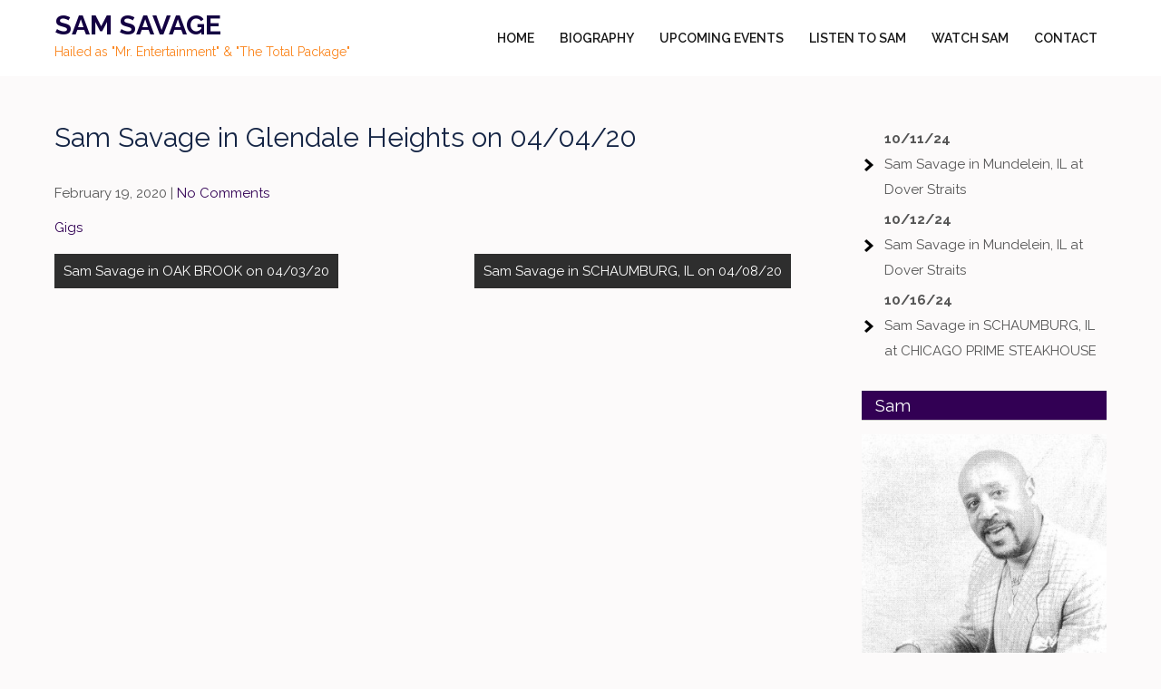

--- FILE ---
content_type: text/html; charset=UTF-8
request_url: https://samsavage.net/sam-savage-in-glendale-heights-on-04-04-20/
body_size: 40945
content:
<!DOCTYPE html>
<html lang="en-US">
<head>
<meta charset="UTF-8">
<meta name="viewport" content="width=device-width">
<link rel="profile" href="https://gmpg.org/xfn/11">
<meta name='robots' content='index, follow, max-image-preview:large, max-snippet:-1, max-video-preview:-1' />
<!-- This site is optimized with the Yoast SEO plugin v20.6 - https://yoast.com/wordpress/plugins/seo/ -->
<title>Sam Savage in Glendale Heights on 04/04/20 - Sam Savage</title>
<link rel="canonical" href="https://samsavage.net/sam-savage-in-glendale-heights-on-04-04-20/" />
<meta property="og:locale" content="en_US" />
<meta property="og:type" content="article" />
<meta property="og:title" content="Sam Savage in Glendale Heights on 04/04/20 - Sam Savage" />
<meta property="og:url" content="https://samsavage.net/sam-savage-in-glendale-heights-on-04-04-20/" />
<meta property="og:site_name" content="Sam Savage" />
<meta property="article:published_time" content="2020-02-20T01:10:23+00:00" />
<meta name="author" content="adminadmin" />
<meta name="twitter:label1" content="Written by" />
<meta name="twitter:data1" content="adminadmin" />
<script type="application/ld+json" class="yoast-schema-graph">{"@context":"https://schema.org","@graph":[{"@type":"WebPage","@id":"https://samsavage.net/sam-savage-in-glendale-heights-on-04-04-20/","url":"https://samsavage.net/sam-savage-in-glendale-heights-on-04-04-20/","name":"Sam Savage in Glendale Heights on 04/04/20 - Sam Savage","isPartOf":{"@id":"https://samsavage.net/#website"},"datePublished":"2020-02-20T01:10:23+00:00","dateModified":"2020-02-20T01:10:23+00:00","author":{"@id":"https://samsavage.net/#/schema/person/ba38dac32804cc7c7973d3fa50b30c45"},"breadcrumb":{"@id":"https://samsavage.net/sam-savage-in-glendale-heights-on-04-04-20/#breadcrumb"},"inLanguage":"en-US","potentialAction":[{"@type":"ReadAction","target":["https://samsavage.net/sam-savage-in-glendale-heights-on-04-04-20/"]}]},{"@type":"BreadcrumbList","@id":"https://samsavage.net/sam-savage-in-glendale-heights-on-04-04-20/#breadcrumb","itemListElement":[{"@type":"ListItem","position":1,"name":"Home","item":"https://samsavage.net/"},{"@type":"ListItem","position":2,"name":"Sam Savage in Glendale Heights on 04/04/20"}]},{"@type":"WebSite","@id":"https://samsavage.net/#website","url":"https://samsavage.net/","name":"Sam Savage","description":"Hailed as  &quot;Mr. Entertainment&quot; &amp; &quot;The Total Package&quot;","potentialAction":[{"@type":"SearchAction","target":{"@type":"EntryPoint","urlTemplate":"https://samsavage.net/?s={search_term_string}"},"query-input":"required name=search_term_string"}],"inLanguage":"en-US"},{"@type":"Person","@id":"https://samsavage.net/#/schema/person/ba38dac32804cc7c7973d3fa50b30c45","name":"adminadmin","image":{"@type":"ImageObject","inLanguage":"en-US","@id":"https://samsavage.net/#/schema/person/image/","url":"https://secure.gravatar.com/avatar/f15648107d8a1076a0dd1ea1cc3a50d7?s=96&d=mm&r=g","contentUrl":"https://secure.gravatar.com/avatar/f15648107d8a1076a0dd1ea1cc3a50d7?s=96&d=mm&r=g","caption":"adminadmin"},"url":"https://samsavage.net/author/adminadmin/"}]}</script>
<!-- / Yoast SEO plugin. -->
<link rel='dns-prefetch' href='//fonts.googleapis.com' />
<link rel="alternate" type="application/rss+xml" title="Sam Savage &raquo; Feed" href="https://samsavage.net/feed/" />
<script>
window._wpemojiSettings = {"baseUrl":"https:\/\/s.w.org\/images\/core\/emoji\/14.0.0\/72x72\/","ext":".png","svgUrl":"https:\/\/s.w.org\/images\/core\/emoji\/14.0.0\/svg\/","svgExt":".svg","source":{"concatemoji":"https:\/\/samsavage.net\/dev\/wp-includes\/js\/wp-emoji-release.min.js?ver=6.2.6"}};
/*! This file is auto-generated */
!function(e,a,t){var n,r,o,i=a.createElement("canvas"),p=i.getContext&&i.getContext("2d");function s(e,t){p.clearRect(0,0,i.width,i.height),p.fillText(e,0,0);e=i.toDataURL();return p.clearRect(0,0,i.width,i.height),p.fillText(t,0,0),e===i.toDataURL()}function c(e){var t=a.createElement("script");t.src=e,t.defer=t.type="text/javascript",a.getElementsByTagName("head")[0].appendChild(t)}for(o=Array("flag","emoji"),t.supports={everything:!0,everythingExceptFlag:!0},r=0;r<o.length;r++)t.supports[o[r]]=function(e){if(p&&p.fillText)switch(p.textBaseline="top",p.font="600 32px Arial",e){case"flag":return s("\ud83c\udff3\ufe0f\u200d\u26a7\ufe0f","\ud83c\udff3\ufe0f\u200b\u26a7\ufe0f")?!1:!s("\ud83c\uddfa\ud83c\uddf3","\ud83c\uddfa\u200b\ud83c\uddf3")&&!s("\ud83c\udff4\udb40\udc67\udb40\udc62\udb40\udc65\udb40\udc6e\udb40\udc67\udb40\udc7f","\ud83c\udff4\u200b\udb40\udc67\u200b\udb40\udc62\u200b\udb40\udc65\u200b\udb40\udc6e\u200b\udb40\udc67\u200b\udb40\udc7f");case"emoji":return!s("\ud83e\udef1\ud83c\udffb\u200d\ud83e\udef2\ud83c\udfff","\ud83e\udef1\ud83c\udffb\u200b\ud83e\udef2\ud83c\udfff")}return!1}(o[r]),t.supports.everything=t.supports.everything&&t.supports[o[r]],"flag"!==o[r]&&(t.supports.everythingExceptFlag=t.supports.everythingExceptFlag&&t.supports[o[r]]);t.supports.everythingExceptFlag=t.supports.everythingExceptFlag&&!t.supports.flag,t.DOMReady=!1,t.readyCallback=function(){t.DOMReady=!0},t.supports.everything||(n=function(){t.readyCallback()},a.addEventListener?(a.addEventListener("DOMContentLoaded",n,!1),e.addEventListener("load",n,!1)):(e.attachEvent("onload",n),a.attachEvent("onreadystatechange",function(){"complete"===a.readyState&&t.readyCallback()})),(e=t.source||{}).concatemoji?c(e.concatemoji):e.wpemoji&&e.twemoji&&(c(e.twemoji),c(e.wpemoji)))}(window,document,window._wpemojiSettings);
</script>
<style>
img.wp-smiley,
img.emoji {
display: inline !important;
border: none !important;
box-shadow: none !important;
height: 1em !important;
width: 1em !important;
margin: 0 0.07em !important;
vertical-align: -0.1em !important;
background: none !important;
padding: 0 !important;
}
</style>
<link rel='stylesheet' id='mb.miniAudioPlayer.css-css' href='//samsavage.net/dev/wp-content/cache/wpfc-minified/9h32o427/7n1dg.css' media='screen' />
<link rel='stylesheet' id='wp-block-library-css' href='//samsavage.net/dev/wp-content/cache/wpfc-minified/fcykewbe/7n1dg.css' media='all' />
<style id='wp-block-library-theme-inline-css'>
.wp-block-audio figcaption{color:#555;font-size:13px;text-align:center}.is-dark-theme .wp-block-audio figcaption{color:hsla(0,0%,100%,.65)}.wp-block-audio{margin:0 0 1em}.wp-block-code{border:1px solid #ccc;border-radius:4px;font-family:Menlo,Consolas,monaco,monospace;padding:.8em 1em}.wp-block-embed figcaption{color:#555;font-size:13px;text-align:center}.is-dark-theme .wp-block-embed figcaption{color:hsla(0,0%,100%,.65)}.wp-block-embed{margin:0 0 1em}.blocks-gallery-caption{color:#555;font-size:13px;text-align:center}.is-dark-theme .blocks-gallery-caption{color:hsla(0,0%,100%,.65)}.wp-block-image figcaption{color:#555;font-size:13px;text-align:center}.is-dark-theme .wp-block-image figcaption{color:hsla(0,0%,100%,.65)}.wp-block-image{margin:0 0 1em}.wp-block-pullquote{border-bottom:4px solid;border-top:4px solid;color:currentColor;margin-bottom:1.75em}.wp-block-pullquote cite,.wp-block-pullquote footer,.wp-block-pullquote__citation{color:currentColor;font-size:.8125em;font-style:normal;text-transform:uppercase}.wp-block-quote{border-left:.25em solid;margin:0 0 1.75em;padding-left:1em}.wp-block-quote cite,.wp-block-quote footer{color:currentColor;font-size:.8125em;font-style:normal;position:relative}.wp-block-quote.has-text-align-right{border-left:none;border-right:.25em solid;padding-left:0;padding-right:1em}.wp-block-quote.has-text-align-center{border:none;padding-left:0}.wp-block-quote.is-large,.wp-block-quote.is-style-large,.wp-block-quote.is-style-plain{border:none}.wp-block-search .wp-block-search__label{font-weight:700}.wp-block-search__button{border:1px solid #ccc;padding:.375em .625em}:where(.wp-block-group.has-background){padding:1.25em 2.375em}.wp-block-separator.has-css-opacity{opacity:.4}.wp-block-separator{border:none;border-bottom:2px solid;margin-left:auto;margin-right:auto}.wp-block-separator.has-alpha-channel-opacity{opacity:1}.wp-block-separator:not(.is-style-wide):not(.is-style-dots){width:100px}.wp-block-separator.has-background:not(.is-style-dots){border-bottom:none;height:1px}.wp-block-separator.has-background:not(.is-style-wide):not(.is-style-dots){height:2px}.wp-block-table{margin:0 0 1em}.wp-block-table td,.wp-block-table th{word-break:normal}.wp-block-table figcaption{color:#555;font-size:13px;text-align:center}.is-dark-theme .wp-block-table figcaption{color:hsla(0,0%,100%,.65)}.wp-block-video figcaption{color:#555;font-size:13px;text-align:center}.is-dark-theme .wp-block-video figcaption{color:hsla(0,0%,100%,.65)}.wp-block-video{margin:0 0 1em}.wp-block-template-part.has-background{margin-bottom:0;margin-top:0;padding:1.25em 2.375em}
</style>
<link rel='stylesheet' id='classic-theme-styles-css' href='//samsavage.net/dev/wp-content/cache/wpfc-minified/k0lp4c6j/7n1dg.css' media='all' />
<style id='global-styles-inline-css'>
body{--wp--preset--color--black: #000000;--wp--preset--color--cyan-bluish-gray: #abb8c3;--wp--preset--color--white: #ffffff;--wp--preset--color--pale-pink: #f78da7;--wp--preset--color--vivid-red: #cf2e2e;--wp--preset--color--luminous-vivid-orange: #ff6900;--wp--preset--color--luminous-vivid-amber: #fcb900;--wp--preset--color--light-green-cyan: #7bdcb5;--wp--preset--color--vivid-green-cyan: #00d084;--wp--preset--color--pale-cyan-blue: #8ed1fc;--wp--preset--color--vivid-cyan-blue: #0693e3;--wp--preset--color--vivid-purple: #9b51e0;--wp--preset--gradient--vivid-cyan-blue-to-vivid-purple: linear-gradient(135deg,rgba(6,147,227,1) 0%,rgb(155,81,224) 100%);--wp--preset--gradient--light-green-cyan-to-vivid-green-cyan: linear-gradient(135deg,rgb(122,220,180) 0%,rgb(0,208,130) 100%);--wp--preset--gradient--luminous-vivid-amber-to-luminous-vivid-orange: linear-gradient(135deg,rgba(252,185,0,1) 0%,rgba(255,105,0,1) 100%);--wp--preset--gradient--luminous-vivid-orange-to-vivid-red: linear-gradient(135deg,rgba(255,105,0,1) 0%,rgb(207,46,46) 100%);--wp--preset--gradient--very-light-gray-to-cyan-bluish-gray: linear-gradient(135deg,rgb(238,238,238) 0%,rgb(169,184,195) 100%);--wp--preset--gradient--cool-to-warm-spectrum: linear-gradient(135deg,rgb(74,234,220) 0%,rgb(151,120,209) 20%,rgb(207,42,186) 40%,rgb(238,44,130) 60%,rgb(251,105,98) 80%,rgb(254,248,76) 100%);--wp--preset--gradient--blush-light-purple: linear-gradient(135deg,rgb(255,206,236) 0%,rgb(152,150,240) 100%);--wp--preset--gradient--blush-bordeaux: linear-gradient(135deg,rgb(254,205,165) 0%,rgb(254,45,45) 50%,rgb(107,0,62) 100%);--wp--preset--gradient--luminous-dusk: linear-gradient(135deg,rgb(255,203,112) 0%,rgb(199,81,192) 50%,rgb(65,88,208) 100%);--wp--preset--gradient--pale-ocean: linear-gradient(135deg,rgb(255,245,203) 0%,rgb(182,227,212) 50%,rgb(51,167,181) 100%);--wp--preset--gradient--electric-grass: linear-gradient(135deg,rgb(202,248,128) 0%,rgb(113,206,126) 100%);--wp--preset--gradient--midnight: linear-gradient(135deg,rgb(2,3,129) 0%,rgb(40,116,252) 100%);--wp--preset--duotone--dark-grayscale: url('#wp-duotone-dark-grayscale');--wp--preset--duotone--grayscale: url('#wp-duotone-grayscale');--wp--preset--duotone--purple-yellow: url('#wp-duotone-purple-yellow');--wp--preset--duotone--blue-red: url('#wp-duotone-blue-red');--wp--preset--duotone--midnight: url('#wp-duotone-midnight');--wp--preset--duotone--magenta-yellow: url('#wp-duotone-magenta-yellow');--wp--preset--duotone--purple-green: url('#wp-duotone-purple-green');--wp--preset--duotone--blue-orange: url('#wp-duotone-blue-orange');--wp--preset--font-size--small: 13px;--wp--preset--font-size--medium: 20px;--wp--preset--font-size--large: 36px;--wp--preset--font-size--x-large: 42px;--wp--preset--spacing--20: 0.44rem;--wp--preset--spacing--30: 0.67rem;--wp--preset--spacing--40: 1rem;--wp--preset--spacing--50: 1.5rem;--wp--preset--spacing--60: 2.25rem;--wp--preset--spacing--70: 3.38rem;--wp--preset--spacing--80: 5.06rem;--wp--preset--shadow--natural: 6px 6px 9px rgba(0, 0, 0, 0.2);--wp--preset--shadow--deep: 12px 12px 50px rgba(0, 0, 0, 0.4);--wp--preset--shadow--sharp: 6px 6px 0px rgba(0, 0, 0, 0.2);--wp--preset--shadow--outlined: 6px 6px 0px -3px rgba(255, 255, 255, 1), 6px 6px rgba(0, 0, 0, 1);--wp--preset--shadow--crisp: 6px 6px 0px rgba(0, 0, 0, 1);}:where(.is-layout-flex){gap: 0.5em;}body .is-layout-flow > .alignleft{float: left;margin-inline-start: 0;margin-inline-end: 2em;}body .is-layout-flow > .alignright{float: right;margin-inline-start: 2em;margin-inline-end: 0;}body .is-layout-flow > .aligncenter{margin-left: auto !important;margin-right: auto !important;}body .is-layout-constrained > .alignleft{float: left;margin-inline-start: 0;margin-inline-end: 2em;}body .is-layout-constrained > .alignright{float: right;margin-inline-start: 2em;margin-inline-end: 0;}body .is-layout-constrained > .aligncenter{margin-left: auto !important;margin-right: auto !important;}body .is-layout-constrained > :where(:not(.alignleft):not(.alignright):not(.alignfull)){max-width: var(--wp--style--global--content-size);margin-left: auto !important;margin-right: auto !important;}body .is-layout-constrained > .alignwide{max-width: var(--wp--style--global--wide-size);}body .is-layout-flex{display: flex;}body .is-layout-flex{flex-wrap: wrap;align-items: center;}body .is-layout-flex > *{margin: 0;}:where(.wp-block-columns.is-layout-flex){gap: 2em;}.has-black-color{color: var(--wp--preset--color--black) !important;}.has-cyan-bluish-gray-color{color: var(--wp--preset--color--cyan-bluish-gray) !important;}.has-white-color{color: var(--wp--preset--color--white) !important;}.has-pale-pink-color{color: var(--wp--preset--color--pale-pink) !important;}.has-vivid-red-color{color: var(--wp--preset--color--vivid-red) !important;}.has-luminous-vivid-orange-color{color: var(--wp--preset--color--luminous-vivid-orange) !important;}.has-luminous-vivid-amber-color{color: var(--wp--preset--color--luminous-vivid-amber) !important;}.has-light-green-cyan-color{color: var(--wp--preset--color--light-green-cyan) !important;}.has-vivid-green-cyan-color{color: var(--wp--preset--color--vivid-green-cyan) !important;}.has-pale-cyan-blue-color{color: var(--wp--preset--color--pale-cyan-blue) !important;}.has-vivid-cyan-blue-color{color: var(--wp--preset--color--vivid-cyan-blue) !important;}.has-vivid-purple-color{color: var(--wp--preset--color--vivid-purple) !important;}.has-black-background-color{background-color: var(--wp--preset--color--black) !important;}.has-cyan-bluish-gray-background-color{background-color: var(--wp--preset--color--cyan-bluish-gray) !important;}.has-white-background-color{background-color: var(--wp--preset--color--white) !important;}.has-pale-pink-background-color{background-color: var(--wp--preset--color--pale-pink) !important;}.has-vivid-red-background-color{background-color: var(--wp--preset--color--vivid-red) !important;}.has-luminous-vivid-orange-background-color{background-color: var(--wp--preset--color--luminous-vivid-orange) !important;}.has-luminous-vivid-amber-background-color{background-color: var(--wp--preset--color--luminous-vivid-amber) !important;}.has-light-green-cyan-background-color{background-color: var(--wp--preset--color--light-green-cyan) !important;}.has-vivid-green-cyan-background-color{background-color: var(--wp--preset--color--vivid-green-cyan) !important;}.has-pale-cyan-blue-background-color{background-color: var(--wp--preset--color--pale-cyan-blue) !important;}.has-vivid-cyan-blue-background-color{background-color: var(--wp--preset--color--vivid-cyan-blue) !important;}.has-vivid-purple-background-color{background-color: var(--wp--preset--color--vivid-purple) !important;}.has-black-border-color{border-color: var(--wp--preset--color--black) !important;}.has-cyan-bluish-gray-border-color{border-color: var(--wp--preset--color--cyan-bluish-gray) !important;}.has-white-border-color{border-color: var(--wp--preset--color--white) !important;}.has-pale-pink-border-color{border-color: var(--wp--preset--color--pale-pink) !important;}.has-vivid-red-border-color{border-color: var(--wp--preset--color--vivid-red) !important;}.has-luminous-vivid-orange-border-color{border-color: var(--wp--preset--color--luminous-vivid-orange) !important;}.has-luminous-vivid-amber-border-color{border-color: var(--wp--preset--color--luminous-vivid-amber) !important;}.has-light-green-cyan-border-color{border-color: var(--wp--preset--color--light-green-cyan) !important;}.has-vivid-green-cyan-border-color{border-color: var(--wp--preset--color--vivid-green-cyan) !important;}.has-pale-cyan-blue-border-color{border-color: var(--wp--preset--color--pale-cyan-blue) !important;}.has-vivid-cyan-blue-border-color{border-color: var(--wp--preset--color--vivid-cyan-blue) !important;}.has-vivid-purple-border-color{border-color: var(--wp--preset--color--vivid-purple) !important;}.has-vivid-cyan-blue-to-vivid-purple-gradient-background{background: var(--wp--preset--gradient--vivid-cyan-blue-to-vivid-purple) !important;}.has-light-green-cyan-to-vivid-green-cyan-gradient-background{background: var(--wp--preset--gradient--light-green-cyan-to-vivid-green-cyan) !important;}.has-luminous-vivid-amber-to-luminous-vivid-orange-gradient-background{background: var(--wp--preset--gradient--luminous-vivid-amber-to-luminous-vivid-orange) !important;}.has-luminous-vivid-orange-to-vivid-red-gradient-background{background: var(--wp--preset--gradient--luminous-vivid-orange-to-vivid-red) !important;}.has-very-light-gray-to-cyan-bluish-gray-gradient-background{background: var(--wp--preset--gradient--very-light-gray-to-cyan-bluish-gray) !important;}.has-cool-to-warm-spectrum-gradient-background{background: var(--wp--preset--gradient--cool-to-warm-spectrum) !important;}.has-blush-light-purple-gradient-background{background: var(--wp--preset--gradient--blush-light-purple) !important;}.has-blush-bordeaux-gradient-background{background: var(--wp--preset--gradient--blush-bordeaux) !important;}.has-luminous-dusk-gradient-background{background: var(--wp--preset--gradient--luminous-dusk) !important;}.has-pale-ocean-gradient-background{background: var(--wp--preset--gradient--pale-ocean) !important;}.has-electric-grass-gradient-background{background: var(--wp--preset--gradient--electric-grass) !important;}.has-midnight-gradient-background{background: var(--wp--preset--gradient--midnight) !important;}.has-small-font-size{font-size: var(--wp--preset--font-size--small) !important;}.has-medium-font-size{font-size: var(--wp--preset--font-size--medium) !important;}.has-large-font-size{font-size: var(--wp--preset--font-size--large) !important;}.has-x-large-font-size{font-size: var(--wp--preset--font-size--x-large) !important;}
.wp-block-navigation a:where(:not(.wp-element-button)){color: inherit;}
:where(.wp-block-columns.is-layout-flex){gap: 2em;}
.wp-block-pullquote{font-size: 1.5em;line-height: 1.6;}
</style>
<link rel='stylesheet' id='responsive-lightbox-swipebox-css' href='//samsavage.net/dev/wp-content/cache/wpfc-minified/6v01l03y/7n1dg.css' media='all' />
<link rel='stylesheet' id='formation-lite-font-css' href='https://fonts.googleapis.com/css?family=Raleway%3A400%2C500%2C600%2C700&#038;ver=6.2.6' media='all' />
<link rel='stylesheet' id='formation-lite-basic-style-css' href='//samsavage.net/dev/wp-content/cache/wpfc-minified/76ty8h0q/7n1dg.css' media='all' />
<link rel='stylesheet' id='formation-lite-responsive-style-css' href='//samsavage.net/dev/wp-content/cache/wpfc-minified/f5d9ufrn/7n1dg.css' media='all' />
<link rel='stylesheet' id='nivo-style-css' href='//samsavage.net/dev/wp-content/cache/wpfc-minified/13ijtcqz/7n1dg.css' media='all' />
<link rel='stylesheet' id='font-awesome-style-css' href='//samsavage.net/dev/wp-content/cache/wpfc-minified/kztsbaiu/7n1dg.css' media='all' />
<link rel='stylesheet' id='date-time-widget-styles-css' href='//samsavage.net/dev/wp-content/cache/wpfc-minified/2o0vpawl/7n1dg.css' media='all' />
<script src='https://samsavage.net/dev/wp-includes/js/jquery/jquery.min.js?ver=3.6.4' id='jquery-core-js'></script>
<script src='https://samsavage.net/dev/wp-includes/js/jquery/jquery-migrate.min.js?ver=3.4.0' id='jquery-migrate-js'></script>
<script src='https://samsavage.net/dev/wp-content/plugins/wp-miniaudioplayer/js/jquery.mb.miniAudioPlayer.js?ver=1.9.7' id='mb.miniAudioPlayer-js'></script>
<script src='https://samsavage.net/dev/wp-content/plugins/wp-miniaudioplayer/js/map_overwrite_default_me.js?ver=1.9.7' id='map_overwrite_default_me-js'></script>
<script src='https://samsavage.net/dev/wp-content/plugins/gigpress/scripts/gigpress.js?ver=6.2.6' id='gigpress-js-js'></script>
<script src='https://samsavage.net/dev/wp-content/plugins/responsive-lightbox/assets/swipebox/jquery.swipebox.min.js?ver=2.4.5' id='responsive-lightbox-swipebox-js'></script>
<script src='https://samsavage.net/dev/wp-includes/js/underscore.min.js?ver=1.13.4' id='underscore-js'></script>
<script src='https://samsavage.net/dev/wp-content/plugins/responsive-lightbox/assets/infinitescroll/infinite-scroll.pkgd.min.js?ver=6.2.6' id='responsive-lightbox-infinite-scroll-js'></script>
<script id='responsive-lightbox-js-before'>
var rlArgs = {"script":"swipebox","selector":"lightbox","customEvents":"","activeGalleries":true,"animation":true,"hideCloseButtonOnMobile":false,"removeBarsOnMobile":false,"hideBars":true,"hideBarsDelay":5000,"videoMaxWidth":1080,"useSVG":true,"loopAtEnd":true,"woocommerce_gallery":false,"ajaxurl":"https:\/\/samsavage.net\/dev\/wp-admin\/admin-ajax.php","nonce":"718bf6db32","preview":false,"postId":1339,"scriptExtension":false};
</script>
<script src='https://samsavage.net/dev/wp-content/plugins/responsive-lightbox/js/front.js?ver=2.4.5' id='responsive-lightbox-js'></script>
<script src='https://samsavage.net/dev/wp-content/themes/formation-lite/js/jquery.nivo.slider.js?ver=6.2.6' id='jquery-nivo-slider-js-js'></script>
<script src='https://samsavage.net/dev/wp-content/themes/formation-lite/js/custom.js?ver=6.2.6' id='formation-lite-customscripts-js'></script>
<script src='https://samsavage.net/dev/wp-content/plugins/date-and-time-widget/js/widget.js?ver=6.2.6' id='date-time-script-js'></script>
<link rel="https://api.w.org/" href="https://samsavage.net/wp-json/" /><link rel="alternate" type="application/json" href="https://samsavage.net/wp-json/wp/v2/posts/1339" /><link rel="EditURI" type="application/rsd+xml" title="RSD" href="https://samsavage.net/dev/xmlrpc.php?rsd" />
<link rel="wlwmanifest" type="application/wlwmanifest+xml" href="https://samsavage.net/dev/wp-includes/wlwmanifest.xml" />
<meta name="generator" content="WordPress 6.2.6" />
<link rel='shortlink' href='https://samsavage.net/?p=1339' />
<link rel="alternate" type="application/json+oembed" href="https://samsavage.net/wp-json/oembed/1.0/embed?url=https%3A%2F%2Fsamsavage.net%2Fsam-savage-in-glendale-heights-on-04-04-20%2F" />
<link rel="alternate" type="text/xml+oembed" href="https://samsavage.net/wp-json/oembed/1.0/embed?url=https%3A%2F%2Fsamsavage.net%2Fsam-savage-in-glendale-heights-on-04-04-20%2F&#038;format=xml" />
<!-- start miniAudioPlayer custom CSS -->
<style id="map_custom_css">
/* DO NOT REMOVE OR MODIFY */
/*{'skinName': 'mySkin', 'borderRadius': 5, 'main': 'rgb(255, 217, 102)', 'secondary': 'rgb(68, 68, 68)', 'playerPadding': 0}*/
/* END - DO NOT REMOVE OR MODIFY */
/*++++++++++++++++++++++++++++++++++++++++++++++++++
Copyright (c) 2001-2014. Matteo Bicocchi (Pupunzi);
http://pupunzi.com/mb.components/mb.miniAudioPlayer/demo/skinMaker.html
Skin name: mySkin
borderRadius: 5
background: rgb(255, 217, 102)
icons: rgb(68, 68, 68)
border: rgb(55, 55, 55)
borderLeft: rgb(255, 230, 153)
borderRight: rgb(255, 204, 51)
mute: rgba(68, 68, 68, 0.4)
download: rgba(255, 217, 102, 0.4)
downloadHover: rgb(255, 217, 102)
++++++++++++++++++++++++++++++++++++++++++++++++++*/
/* Older browser (IE8) - not supporting rgba() */
.mbMiniPlayer.mySkin .playerTable span{background-color:#ffd966}
.mbMiniPlayer.mySkin .playerTable span.map_play{border-left:1px solid #ffd966;}
.mbMiniPlayer.mySkin .playerTable span.map_volume{border-right:1px solid #ffd966;}
.mbMiniPlayer.mySkin .playerTable span.map_volume.mute{color: #444444;}
.mbMiniPlayer.mySkin .map_download{color: #444444;}
.mbMiniPlayer.mySkin .map_download:hover{color: #444444;}
.mbMiniPlayer.mySkin .playerTable span{color: #444444;}
.mbMiniPlayer.mySkin .playerTable {border: 1px solid #444444 !important;}
/*++++++++++++++++++++++++++++++++++++++++++++++++*/
.mbMiniPlayer.mySkin .playerTable{background-color:transparent; border-radius:5px !important;}
.mbMiniPlayer.mySkin .playerTable span{background-color:rgb(255, 217, 102); padding:3px !important; font-size: 20px;}
.mbMiniPlayer.mySkin .playerTable span.map_time{ font-size: 12px !important; width: 50px !important}
.mbMiniPlayer.mySkin .playerTable span.map_title{ padding:4px !important}
.mbMiniPlayer.mySkin .playerTable span.map_play{border-left:1px solid rgb(255, 204, 51); border-radius:0 4px 4px 0 !important;}
.mbMiniPlayer.mySkin .playerTable span.map_volume{padding-left:6px !important}
.mbMiniPlayer.mySkin .playerTable span.map_volume{border-right:1px solid rgb(255, 230, 153); border-radius:4px 0 0 4px !important;}
.mbMiniPlayer.mySkin .playerTable span.map_volume.mute{color: rgba(68, 68, 68, 0.4);}
.mbMiniPlayer.mySkin .map_download{color: rgba(255, 217, 102, 0.4);}
.mbMiniPlayer.mySkin .map_download:hover{color: rgb(255, 217, 102);}
.mbMiniPlayer.mySkin .playerTable span{color: rgb(68, 68, 68);text-shadow: none!important;}
.mbMiniPlayer.mySkin .playerTable span{color: rgb(68, 68, 68);}
.mbMiniPlayer.mySkin .playerTable {border: 1px solid rgb(55, 55, 55) !important;}
.mbMiniPlayer.mySkin .playerTable span.map_title{color: #000; text-shadow:none!important}
.mbMiniPlayer.mySkin .playerTable .jp-load-bar{background-color:rgba(255, 217, 102, 0.3);}
.mbMiniPlayer.mySkin .playerTable .jp-play-bar{background-color:#ffd966;}
.mbMiniPlayer.mySkin .playerTable span.map_volumeLevel a{background-color:rgb(94, 94, 94); height:80%!important }
.mbMiniPlayer.mySkin .playerTable span.map_volumeLevel a.sel{background-color:#444444;}
.mbMiniPlayer.mySkin  span.map_download{font-size:50px !important;}
/* Wordpress playlist select */
.map_pl_container .pl_item.sel{background-color:#ffd966 !important; color: #444444}
/*++++++++++++++++++++++++++++++++++++++++++++++++*/
</style>
<!-- end miniAudioPlayer custom CSS -->	
<style>
#header,
.sitenav ul li.menu-item-has-children:hover > ul,
.sitenav ul li.menu-item-has-children:focus > ul,
.sitenav ul li.menu-item-has-children.focus > ul{
background-color:#ffffff;
}		
.header-top,
.nivo-directionNav a,
.features-thumb,
.about-content a.about-more,
h3.widget-title,
.nav-links .current,
.nav-links a:hover,
p.form-submit input[type="submit"]{
background-color:#320054;
}
a, 
.tm_client strong,
.postmeta a:hover,
#sidebar ul li a:hover,
.blog-post h3.entry-title,
a.blog-more:hover,
#commentform input#submit,
input.search-submit,
.blog-date .date,
.sitenav ul li.current_page_item a,
.sitenav ul li a:hover,
.sitenav ul li.current_page_item ul li a:hover{
color:#320054;
}
a.features-more:before,
a.features-more:after{
border-color:#320054;
}		
.copyright-wrapper{
background-color:#152545;
}
</style>
<style type="text/css">
#header{
background-image: url();
background-position: center top;
}
.site-title h1 a { color:#130042;}
</style>
</head>
<body class="post-template-default single single-post postid-1339 single-format-standard wp-embed-responsive">
<svg xmlns="http://www.w3.org/2000/svg" viewBox="0 0 0 0" width="0" height="0" focusable="false" role="none" style="visibility: hidden; position: absolute; left: -9999px; overflow: hidden;" ><defs><filter id="wp-duotone-dark-grayscale"><feColorMatrix color-interpolation-filters="sRGB" type="matrix" values=" .299 .587 .114 0 0 .299 .587 .114 0 0 .299 .587 .114 0 0 .299 .587 .114 0 0 " /><feComponentTransfer color-interpolation-filters="sRGB" ><feFuncR type="table" tableValues="0 0.49803921568627" /><feFuncG type="table" tableValues="0 0.49803921568627" /><feFuncB type="table" tableValues="0 0.49803921568627" /><feFuncA type="table" tableValues="1 1" /></feComponentTransfer><feComposite in2="SourceGraphic" operator="in" /></filter></defs></svg><svg xmlns="http://www.w3.org/2000/svg" viewBox="0 0 0 0" width="0" height="0" focusable="false" role="none" style="visibility: hidden; position: absolute; left: -9999px; overflow: hidden;" ><defs><filter id="wp-duotone-grayscale"><feColorMatrix color-interpolation-filters="sRGB" type="matrix" values=" .299 .587 .114 0 0 .299 .587 .114 0 0 .299 .587 .114 0 0 .299 .587 .114 0 0 " /><feComponentTransfer color-interpolation-filters="sRGB" ><feFuncR type="table" tableValues="0 1" /><feFuncG type="table" tableValues="0 1" /><feFuncB type="table" tableValues="0 1" /><feFuncA type="table" tableValues="1 1" /></feComponentTransfer><feComposite in2="SourceGraphic" operator="in" /></filter></defs></svg><svg xmlns="http://www.w3.org/2000/svg" viewBox="0 0 0 0" width="0" height="0" focusable="false" role="none" style="visibility: hidden; position: absolute; left: -9999px; overflow: hidden;" ><defs><filter id="wp-duotone-purple-yellow"><feColorMatrix color-interpolation-filters="sRGB" type="matrix" values=" .299 .587 .114 0 0 .299 .587 .114 0 0 .299 .587 .114 0 0 .299 .587 .114 0 0 " /><feComponentTransfer color-interpolation-filters="sRGB" ><feFuncR type="table" tableValues="0.54901960784314 0.98823529411765" /><feFuncG type="table" tableValues="0 1" /><feFuncB type="table" tableValues="0.71764705882353 0.25490196078431" /><feFuncA type="table" tableValues="1 1" /></feComponentTransfer><feComposite in2="SourceGraphic" operator="in" /></filter></defs></svg><svg xmlns="http://www.w3.org/2000/svg" viewBox="0 0 0 0" width="0" height="0" focusable="false" role="none" style="visibility: hidden; position: absolute; left: -9999px; overflow: hidden;" ><defs><filter id="wp-duotone-blue-red"><feColorMatrix color-interpolation-filters="sRGB" type="matrix" values=" .299 .587 .114 0 0 .299 .587 .114 0 0 .299 .587 .114 0 0 .299 .587 .114 0 0 " /><feComponentTransfer color-interpolation-filters="sRGB" ><feFuncR type="table" tableValues="0 1" /><feFuncG type="table" tableValues="0 0.27843137254902" /><feFuncB type="table" tableValues="0.5921568627451 0.27843137254902" /><feFuncA type="table" tableValues="1 1" /></feComponentTransfer><feComposite in2="SourceGraphic" operator="in" /></filter></defs></svg><svg xmlns="http://www.w3.org/2000/svg" viewBox="0 0 0 0" width="0" height="0" focusable="false" role="none" style="visibility: hidden; position: absolute; left: -9999px; overflow: hidden;" ><defs><filter id="wp-duotone-midnight"><feColorMatrix color-interpolation-filters="sRGB" type="matrix" values=" .299 .587 .114 0 0 .299 .587 .114 0 0 .299 .587 .114 0 0 .299 .587 .114 0 0 " /><feComponentTransfer color-interpolation-filters="sRGB" ><feFuncR type="table" tableValues="0 0" /><feFuncG type="table" tableValues="0 0.64705882352941" /><feFuncB type="table" tableValues="0 1" /><feFuncA type="table" tableValues="1 1" /></feComponentTransfer><feComposite in2="SourceGraphic" operator="in" /></filter></defs></svg><svg xmlns="http://www.w3.org/2000/svg" viewBox="0 0 0 0" width="0" height="0" focusable="false" role="none" style="visibility: hidden; position: absolute; left: -9999px; overflow: hidden;" ><defs><filter id="wp-duotone-magenta-yellow"><feColorMatrix color-interpolation-filters="sRGB" type="matrix" values=" .299 .587 .114 0 0 .299 .587 .114 0 0 .299 .587 .114 0 0 .299 .587 .114 0 0 " /><feComponentTransfer color-interpolation-filters="sRGB" ><feFuncR type="table" tableValues="0.78039215686275 1" /><feFuncG type="table" tableValues="0 0.94901960784314" /><feFuncB type="table" tableValues="0.35294117647059 0.47058823529412" /><feFuncA type="table" tableValues="1 1" /></feComponentTransfer><feComposite in2="SourceGraphic" operator="in" /></filter></defs></svg><svg xmlns="http://www.w3.org/2000/svg" viewBox="0 0 0 0" width="0" height="0" focusable="false" role="none" style="visibility: hidden; position: absolute; left: -9999px; overflow: hidden;" ><defs><filter id="wp-duotone-purple-green"><feColorMatrix color-interpolation-filters="sRGB" type="matrix" values=" .299 .587 .114 0 0 .299 .587 .114 0 0 .299 .587 .114 0 0 .299 .587 .114 0 0 " /><feComponentTransfer color-interpolation-filters="sRGB" ><feFuncR type="table" tableValues="0.65098039215686 0.40392156862745" /><feFuncG type="table" tableValues="0 1" /><feFuncB type="table" tableValues="0.44705882352941 0.4" /><feFuncA type="table" tableValues="1 1" /></feComponentTransfer><feComposite in2="SourceGraphic" operator="in" /></filter></defs></svg><svg xmlns="http://www.w3.org/2000/svg" viewBox="0 0 0 0" width="0" height="0" focusable="false" role="none" style="visibility: hidden; position: absolute; left: -9999px; overflow: hidden;" ><defs><filter id="wp-duotone-blue-orange"><feColorMatrix color-interpolation-filters="sRGB" type="matrix" values=" .299 .587 .114 0 0 .299 .587 .114 0 0 .299 .587 .114 0 0 .299 .587 .114 0 0 " /><feComponentTransfer color-interpolation-filters="sRGB" ><feFuncR type="table" tableValues="0.098039215686275 1" /><feFuncG type="table" tableValues="0 0.66274509803922" /><feFuncB type="table" tableValues="0.84705882352941 0.41960784313725" /><feFuncA type="table" tableValues="1 1" /></feComponentTransfer><feComposite in2="SourceGraphic" operator="in" /></filter></defs></svg><a class="skip-link screen-reader-text" href="#sitemain">
Skip to content</a>
<header id="header" class="main-header">
<div class="wrapper">
<div class="flex flex-center tab-block">
<div class="left-area">
<div class="site-title">
<h1><a href="https://samsavage.net/" rel="home">Sam Savage</a></h1>
<p>Hailed as  &quot;Mr. Entertainment&quot; &amp; &quot;The Total Package&quot;</p>
</div><!-- site title -->
</div><!-- col-left -->
<div class="right-area">
<div class="navigation">
<div class="toggle">
<a class="toggleMenu" href="#">Menu</a>
</div><!-- toggle -->
<nav id="main-navigation" class="site-navigation primary-navigation sitenav" role="navigation">
<div class="menu-menu-1-container"><ul id="menu-menu-1" class="menu"><li id="menu-item-19" class="menu-item menu-item-type-post_type menu-item-object-page menu-item-home menu-item-19"><a href="https://samsavage.net/">Home</a></li>
<li id="menu-item-20" class="menu-item menu-item-type-post_type menu-item-object-page menu-item-20"><a href="https://samsavage.net/biography/">Biography</a></li>
<li id="menu-item-21" class="menu-item menu-item-type-post_type menu-item-object-page menu-item-21"><a href="https://samsavage.net/upcoming-events/">Upcoming Events</a></li>
<li id="menu-item-23" class="menu-item menu-item-type-post_type menu-item-object-page menu-item-23"><a href="https://samsavage.net/listen-to-sam/">Listen to Sam</a></li>
<li id="menu-item-31" class="menu-item menu-item-type-post_type menu-item-object-page menu-item-31"><a href="https://samsavage.net/videos/">Watch Sam</a></li>
<li id="menu-item-38" class="menu-item menu-item-type-post_type menu-item-object-page menu-item-38"><a href="https://samsavage.net/contact/">Contact</a></li>
</ul></div>					</nav>
</div>
</div><!-- right area-->
</div><!-- align content -->
</div><!-- wrapper -->
</header><!-- header -->  <div class="main-container">
<div class="content-area">
<div class="middle-align content_sidebar">
<div class="site-main" id="sitemain">
<article id="post-1339" class="single-post post-1339 post type-post status-publish format-standard hentry category-gigs">
<header class="entry-header">
<h1 class="entry-title">Sam Savage in Glendale Heights on 04/04/20</h1>
</header><!-- .entry-header -->
<div class="entry-content">
<div class="postmeta">
<div class="post-date">February 19, 2020</div><!-- post-date -->
<div class="post-comment"> | <a href="https://samsavage.net/sam-savage-in-glendale-heights-on-04-04-20/#respond">No Comments</a></div>
<div class="clear"></div>
</div><!-- postmeta -->
</div><!-- .entry-content --><div class="clear"></div>
<div class="postmeta">
<div class="post-categories"><a href="https://samsavage.net/gigs/" rel="category tag">Gigs</a></div>
<div class="post-tags"> </div>
<div class="clear"></div>
</div><!-- postmeta -->
<footer class="entry-meta">
</footer><!-- .entry-meta -->
</article>                
<nav class="navigation post-navigation" aria-label="Posts">
<h2 class="screen-reader-text">Post navigation</h2>
<div class="nav-links"><div class="nav-previous"><a href="https://samsavage.net/sam-savage-in-oak-brook-on-04-03-20/" rel="prev">Sam Savage in OAK BROOK on 04/03/20</a></div><div class="nav-next"><a href="https://samsavage.net/sam-savage-in-schaumburg-il-on-04-08-20/" rel="next">Sam Savage in SCHAUMBURG, IL on 04/08/20</a></div></div>
</nav>                                    </div>
<div id="sidebar">
<aside id="gigpress-3" class="widget widget_gigpress">
<ul class="gigpress-listing">
<li class="active">
<span class="gigpress-sidebar-date">
10/11/24			</span>
<span>
<span class="gigpress-sidebar-artist">Sam Savage</span> 
<span class="gigpress-sidebar-prep">in</span>
<span class="gigpress-sidebar-city">Mundelein, IL</span>
</span> 
<span class="gigpress-sidebar-prep">at</span> 
<span class="gigpress-sidebar-venue">Dover Straits</span> 
</li>
<li class="gigpress-alt active">
<span class="gigpress-sidebar-date">
10/12/24			</span>
<span>
<span class="gigpress-sidebar-artist">Sam Savage</span> 
<span class="gigpress-sidebar-prep">in</span>
<span class="gigpress-sidebar-city">Mundelein, IL</span>
</span> 
<span class="gigpress-sidebar-prep">at</span> 
<span class="gigpress-sidebar-venue">Dover Straits</span> 
</li>
<li class="active">
<span class="gigpress-sidebar-date">
10/16/24			</span>
<span>
<span class="gigpress-sidebar-artist">Sam Savage</span> 
<span class="gigpress-sidebar-prep">in</span>
<span class="gigpress-sidebar-city">SCHAUMBURG, IL</span>
</span> 
<span class="gigpress-sidebar-prep">at</span> 
<span class="gigpress-sidebar-venue">CHICAGO PRIME STEAKHOUSE</span> 
</li>
</ul>
<!-- Generated by GigPress 2.3.25.1 -->
</aside><aside id="media_image-2" class="widget widget_media_image"><h3 class="widget-title">Sam</h3><img width="320" height="478" src="https://samsavage.net/dev/wp-content/uploads/2013/12/sam_outline_contrast-e1387402478244.jpg" class="image wp-image-156  attachment-full size-full" alt="" decoding="async" loading="lazy" style="max-width: 100%; height: auto;" title="Sam" /></aside><aside id="search-3" class="widget widget_search"><form role="search" method="get" class="search-form" action="https://samsavage.net/">
<label>
<input type="search" class="search-field" placeholder="Search..." value="" name="s">
</label>
<input type="submit" class="search-submit" value="Search">
</form>
</aside>	
</div><!-- sidebar -->
<div class="clear"></div>
</div>
</div>
</div><!-- main-container -->
<div class="copyright-wrapper">
<div class="wrapper">
<div class="copyright">
<p><a href="https://samsavage.net/" rel="home">Sam Savage  2024. Powered by WordPress</p>               
</div><!-- copyright --><div class="clear"></div>           
</div><!-- container -->
</div>
</div>
<link rel='stylesheet' id='gigpress-css-css' href='//samsavage.net/dev/wp-content/cache/wpfc-minified/1rox6223/7n1dg.css' media='all' />
<script id='formation-lite-navigation-js-extra'>
var NavigationScreenReaderText = [];
</script>
<script src='https://samsavage.net/dev/wp-content/themes/formation-lite/js/navigation.js?ver=20190715' id='formation-lite-navigation-js'></script>
<!-- start miniAudioPlayer initializer -->
<script type="text/javascript">
let isGutenberg = true;
let miniAudioPlayer_replaceDefault = 1;
let miniAudioPlayer_excluded = "map_excuded";
let miniAudioPlayer_replaceDefault_show_title = 1;
let miniAudioPlayer_defaults = {
inLine:true,
width:"100%",
skin:"black",
animate:true,
volume:.6,
autoplay:false,
showVolumeLevel:true,
allowMute: true,
showTime:true,
id3:false,
showRew:true,
addShadow: false,
downloadable:false,
downloadPage: null,
swfPath:"https://samsavage.net/dev/wp-content/plugins/wp-miniaudioplayer/js/",
onReady: function(player, $controlsBox){
if(player.opt.downloadable && player.opt.downloadablesecurity && !false){
jQuery(".map_download", $controlsBox).remove();
}
}
};
function initializeMiniAudioPlayer(){
jQuery(".mejs-container a").addClass(miniAudioPlayer_excluded);
jQuery("a[href *= '.mp3']").not(".map_excuded").not(".wp-playlist-caption").not("[download]").mb_miniPlayer(miniAudioPlayer_defaults);
}
//if(1)
jQuery("body").addClass("map_replaceDefault");
jQuery(function(){
// if(1)
setTimeout(function(){replaceDefault();},10);
initializeMiniAudioPlayer();
jQuery(document).ajaxSuccess(function(event, xhr, settings) {
initializeMiniAudioPlayer();
});
});
</script>
<!-- end miniAudioPlayer initializer -->
</body>
</html><!-- WP Fastest Cache file was created in 0.27647280693054 seconds, on 10-10-24 9:07:32 -->

--- FILE ---
content_type: text/css
request_url: https://samsavage.net/dev/wp-content/cache/wpfc-minified/9h32o427/7n1dg.css
body_size: 11497
content:
@charset "UTF-8";
 @font-face {
font-family: 'mb_audio_fontRegular';
src: url(//samsavage.net/dev/wp-content/plugins/wp-miniaudioplayer/css/font/mbAudioFont/mbaudio_font.eot);
src: local('?'), url(//samsavage.net/dev/wp-content/plugins/wp-miniaudioplayer/css/font/mbAudioFont/mbaudio_font.woff) format('woff'),
url(//samsavage.net/dev/wp-content/plugins/wp-miniaudioplayer/css/font/mbAudioFont/mbaudio_font.ttf) format('truetype'),
url(//samsavage.net/dev/wp-content/plugins/wp-miniaudioplayer/css/font/mbAudioFont/mbaudio_font.svg#webfontywr4YLri) format('svg');
font-weight: normal;
font-style: normal;
}
@font-face {
font-family: 'DroidSansMonoRegular';
src: url(//samsavage.net/dev/wp-content/plugins/wp-miniaudioplayer/css/font/DroidSansMono/DroidSansMono.eot);
src: local('?'), url(//samsavage.net/dev/wp-content/plugins/wp-miniaudioplayer/css/font/DroidSansMono/DroidSansMono.woff) format('woff'),
url(//samsavage.net/dev/wp-content/plugins/wp-miniaudioplayer/css/font/DroidSansMono/DroidSansMono.ttf)  format('truetype'),
url(//samsavage.net/dev/wp-content/plugins/wp-miniaudioplayer/css/font/DroidSansMono/DroidSansMono.svg#webfontGzFJ3WpO) format('svg');
font-weight: normal;
font-style: normal;
}
.map_params{
display: none!important;
}
a.audio{
display:none;
}
.mbMiniPlayer{}
.mbMiniPlayer:focus{
outline: none;
}
.mbMiniPlayer *{
-moz-box-sizing: content-box;
-webkit-box-sizing: content-box;
box-sizing: content-box;
}
.mbMiniPlayer{
vertical-align: baseline!important;
}
.mbMiniPlayer span{
font-family: "mb_audio_fontRegular"!important;
font-size:20px;
line-height: 20px!important;
}
.mbMiniPlayer .playerTable{
border-radius:5px !important;
margin:0 !important;
padding:0 !important;
border: 1px solid white !important;
color: #777;
background: #fff;
line-height: 0 !important;
width: auto !important;
display: inline-block;
vertical-align: middle;
overflow: hidden;
}
.mbMiniPlayer:focus .playerTable{
box-shadow: 0 0 5px rgba(93, 146, 192, 0.8) !important;
}
.mbMiniPlayer.shadow .playerTable{
box-shadow: 0px 0px 3px rgba(0,0,0,0.4);
}
.mbMiniPlayer .playerTable > div{
margin:0 !important;
padding:0 !important;
line-height: 0 !important;
border: none!important;
vertical-align: middle;
display: table-cell;
}
.jp-progress{
position:relative;
background-color: #fff;
height:8px;
margin: 0 2px 2px;
top:-2px;
-moz-box-sizing: content-box;
-webkit-box-sizing: content-box;
box-sizing: content-box;
cursor:pointer;
}
.jp-load-bar{
background-color: #e9e6e6;
height:6px;
-moz-box-sizing: content-box;
-webkit-box-sizing: content-box;
box-sizing: content-box;
}
.jp-play-bar{
background-color:black;
height:6px;
-moz-box-sizing: content-box;
-webkit-box-sizing: content-box;
box-sizing: content-box;
}
.mbMiniPlayer div.map_controlsBar{
background-color:#ccc;
background-image: -ms-linear-gradient(bottom, #FFFFFF 0%, #FFFFFF 60%, #DBDBDB 100%);
background-image: -moz-linear-gradient(bottom, #FFFFFF 0%, #FFFFFF 60%, #DBDBDB 100%);
background-image: -o-linear-gradient(bottom, #FFFFFF 0%, #FFFFFF 60%, #DBDBDB 100%);
background-image: -webkit-gradient(linear, left bottom, left top, color-stop(0, #FFFFFF), color-stop(0.6, #FFFFFF), color-stop(1, #DBDBDB));
background-image: -webkit-linear-gradient(bottom, #FFFFFF 0%, #FFFFFF 60%, #DBDBDB 100%);
background-image: linear-gradient(to top, #FFFFFF 0%, #FFFFFF 60%, #DBDBDB 100%);
margin:0;
padding:0;
cursor:default !important;
box-shadow:inset 1px 1px 2px #999;
}
.mbMiniPlayer .map_controls{
position: relative;
margin:1px;
display:none;
width:1px;
height:100%;
overflow:hidden;
white-space:nowrap;
}
.mbMiniPlayer .playerTable span{
margin:0 !important;
display:inline-block !important;
padding:3px !important;
height:20px !important;
color:white;
text-align:center!important;
text-transform:none!important;
vertical-align: middle;
}
.mbMiniPlayer.gradientOverlay .playerTable span{
background-image:linear-gradient(180deg, rgba(255, 255, 255,0.3) 0%,transparent 100%) !important;
}
.mbMiniPlayer .playerTable span.map_title *{
box-sizing: border-box;
}
.mbMiniPlayer .playerTable span.map_title{
position:relative;
color:#333;
font:10px/12px "DroidSansMonoRegular", sans-serif !important;
text-shadow: none !important;
letter-spacing:0 !important;
width:100% !important;
height:17px !important;
top:-2px !important;
background:transparent !important;
text-align:left !important;
cursor:default !important;
text-overflow: ellipsis;
overflow: hidden;
box-sizing: border-box;
}
.mbMiniPlayer .map_info{
display: none;
background: rgb(48, 48, 48);
color: #D1D1D1;
padding: 1px 4px;
position: absolute;
z-index: 10;
}
.mbMiniPlayer .playerTable span.map_rew{
cursor:pointer !important;
}
.mbMiniPlayer .playerTable span.map_volumeLevel{
white-space: nowrap;
overflow: hidden;
}
.mbMiniPlayer .playerTable span.map_volumeLevel a{
position:relative !important;
display:inline-block !important;
margin:0 ;
border-right:1px solid rgba(0,0,0,0.4) ;
width:2px;
padding:0 ;
background-color:white ;
height:0 ;
vertical-align:middle !important;
opacity:.1 ;
cursor:pointer !important;
}
.mbMiniPlayer .playerTable span.map_volumeLevel a:hover{
opacity:1!important;
}
.mbMiniPlayer .playerTable span.map_volumeLevel a.sel{}
.mbMiniPlayer .playerTable span.map_time{
width:1px;
font:11px/20px "DroidSansMonoRegular", sans-serif !important;
overflow:hidden;
white-space:nowrap;
cursor:default !important;
text-shadow: 1px -1px 1px rgba(0,0,0,.6)!important;
}
.mbMiniPlayer .playerTable span.map_play{
border-radius:0 4px 4px 0 !important;
cursor:pointer !important;
}
.mbMiniPlayer[isplaying=true] .playerTable span.map_play{
-webkit-animation: playing .7s infinite alternate;
animation: playing .7s infinite alternate;
}
@keyframes playing {
from {
opacity:1;
}
to {
opacity:.5;
}
}
@-webkit-keyframes playing {
from {
opacity:1;
}
to {
opacity:.5;
}
}
@-moz-keyframes playing {
from {
opacity:1;
}
to {
opacity:.5;
}
}
.mbMiniPlayer .playerTable span.map_volume{
border-radius:4px 0 0 4px !important;
cursor:pointer !important;
padding-left:6px !important;
padding-right:0 !important;
}
.mbMiniPlayer .copy{
font: 10px/12px "DroidSansMonoRegular", sans-serif !important;
color: #e0e0e0;
padding-left: 10px;
display: none;
}
.mbMiniPlayer span.map_download{
display: inline-block !important;
vertical-align: middle !important;
margin: 0 !important;
padding: 0 5px !important;
font-family: "mb_audio_fontRegular" !important;
font-size: 50px !important;
line-height: 22px !important;
color: rgba(0,0,0,.2);
transition: color 1s;
-moz-transition: color 1s;
-webkit-transition: color 1s;
}
.mbMiniPlayer a.map_download{
text-decoration: none;
display: inline-block !important;
vertical-align: middle !important;
margin: 0 !important;
padding: 0 5px !important;
font-family: "mb_audio_fontRegular" !important;
font-size: 50px !important;
line-height: 22px !important;
color: rgba(0,0,0,.2);
transition: color 1s;
-moz-transition: color 1s;
-webkit-transition: color 1s;
-o-transition: color 1s;
} .mbMiniPlayer.black .playerTable span{
background-color:#333;
}
.mbMiniPlayer.black .playerTable span.map_play{
border-left:1px solid #000;
}
.mbMiniPlayer.black .playerTable span.map_volume{
border-right:1px solid #333;
}
.mbMiniPlayer.black .playerTable span.map_volume.mute{
color: rgba(255, 255, 255, 0.50);
}
.mbMiniPlayer.black .map_download:hover{
color: #000;
}
.mbMiniPlayer.black .jp-load-bar{
background-color: rgba(0, 0, 0, 0.10);
}
.mbMiniPlayer.black .jp-play-bar {
background-color: #000;
} .mbMiniPlayer.gray .playerTable span{
background-color:#ccc;
}
.mbMiniPlayer.gray .playerTable span.map_play{
border-left:1px solid #9f9f9f;
}
.mbMiniPlayer.gray .playerTable span.map_volume{
border-right:1px solid #bdbcbc;
}
.mbMiniPlayer.gray .playerTable span.map_volume.mute{
color: rgba(255, 255, 255, 0.50);
}
.mbMiniPlayer.gray .map_download:hover{
color: #666 ;
}
.mbMiniPlayer.gray .jp-load-bar{
background-color: rgba(102, 102, 102, 0.20);
}
.mbMiniPlayer.gray .jp-play-bar {
background-color: #9f9f9f;
} .mbMiniPlayer.blue .playerTable span{
background-color: #0099ff;
}
.mbMiniPlayer.blue .playerTable span.map_play{
border-left:1px solid #034383;
}
.mbMiniPlayer.blue .playerTable span.map_volume{
border-right:1px solid #18a2fe;
}
.mbMiniPlayer.blue .playerTable span.map_volume.mute{
color: rgba(255, 255, 255, 0.50);
}
.mbMiniPlayer.blue .map_download:hover{
color: #0099ff ;
}
.mbMiniPlayer.blue .jp-load-bar{
background-color: rgba(0, 153, 255, 0.10);
}
.mbMiniPlayer.blue .jp-play-bar {
background-color: #0099ff;
} .mbMiniPlayer.orange .playerTable span{
background-color: #ff9900;
}
.mbMiniPlayer.orange .playerTable span.map_play{
border-left:1px solid #8c5002;
}
.mbMiniPlayer.orange .playerTable span.map_volume{
border-right:1px solid #fea827;
}
.mbMiniPlayer.orange .playerTable span.map_volume.mute{
color: rgba(255, 255, 255, 0.50);
}
.mbMiniPlayer.orange .map_download:hover{
color: #ff9900;
}
.mbMiniPlayer.orange .jp-load-bar{
background-color: rgba(255, 153, 0, 0.20);
}
.mbMiniPlayer.orange .jp-play-bar {
background-color: #ff9900;
} .mbMiniPlayer.red .playerTable span{
background-color: #990000;
}
.mbMiniPlayer.red .playerTable span.map_play{
border-left:1px solid #5f0000;
}
.mbMiniPlayer.red .playerTable span.map_volume{
border-right:1px solid #990000;
}
.mbMiniPlayer.red .playerTable span.map_volume.mute{
color: rgba(255, 255, 255, 0.50);
}
.mbMiniPlayer.red .map_download:hover{
color: #990000 !important;
}
.mbMiniPlayer.red .jp-load-bar{
background-color: rgba(153, 0, 0, 0.21);
}
.mbMiniPlayer.red .jp-play-bar {
background-color: #990000;
} .mbMiniPlayer.green .playerTable span{
background-color: #339900;
}
.mbMiniPlayer.green .playerTable span.map_play{
border-left:1px solid #336600;
}
.mbMiniPlayer.green .playerTable span.map_volume{
border-right:1px solid #38a700;
}
.mbMiniPlayer.green .playerTable span.map_volume.mute{
color: rgba(255, 255, 255, 0.50);
}
.mbMiniPlayer.green .map_download:hover{
color: #339900 !important;
}
.mbMiniPlayer.green .jp-load-bar{
background-color: rgba(51, 153, 0, 0.20);
}
.mbMiniPlayer.green .jp-play-bar {
background-color: #339900;
} .map_pl_container{
margin: 10px 0;
padding-left: 5px;
border-left: 3px dotted rgba(0, 0, 0, 0.10);
}
.map_pl_container .pl_items_container{
max-height: 300px;
overflow: hidden;
overflow-y: auto;
width: 99%;
}
.map_pl_container .pl_item{
position: relative;
margin: 5px 0;
padding: 5px;
border-bottom: 1px dotted #ccc;
font: 14px/14px "DroidSansMonoRegular", sans-serif !important;
display: block;
}
.map_pl_container .pl_item:hover{
color: #999;
}
.map_pl_container .pl_item span.map_download, .map_pl_container .pl_item a.map_download{
position: absolute;
right: 5px;
top: 2px;
display: block !important;
vertical-align: middle !important;
margin: 0 !important;
padding: 0 2px !important;
font-family: "mb_audio_fontRegular" !important;
font-size: 34px !important;
line-height: 22px !important;
color: rgba(0,0,0,.2);
transition: color 1s;
-moz-transition: color 1s;
-webkit-transition: color 1s;
-o-transition: color 1s;
}
.map_pl_container .pl_item span.map_download:hover, .map_pl_container .pl_item a.map_download:hover{
color: rgba(0,0,0,.8);
transition: color 0.5s;
-moz-transition: color 0.5s;
-webkit-transition: color 0.5s;
-o-transition: color 0.5s;
}
.map_pl_container .pl_item.sel{
color: #666;
background: rgba(0, 0, 0, 0.10);
border-radius: 8px;
}
.map_album_infobox{
margin-bottom: 10px;
}
.map_item_title{
font-weight: 600;
}
.map_item_album{
font-style: italic;
}
.map_item_artist{
display: block;
}

--- FILE ---
content_type: text/css
request_url: https://samsavage.net/dev/wp-content/cache/wpfc-minified/76ty8h0q/7n1dg.css
body_size: 18172
content:
html{
box-sizing: border-box;
overflow-x: hidden;
scroll-behavior: smooth;
}
body {
margin: 0;
padding: 0;
-ms-word-wrap: break-word;
word-wrap: break-word;
font: 400 15px/28px 'Raleway';
color: #555555;
background-color:#fcfafa;
box-sizing: border-box;
overflow-x: hidden;
scroll-behavior: smooth;
}
*{ 
-webkit-box-sizing: border-box;
-moz-box-sizing: border-box;
box-sizing: border-box;
}
*:before, *:after { 
-webkit-box-sizing: border-box;
-moz-box-sizing: border-box;
box-sizing: border-box; 
}
img {
margin: 0;
padding: 0;
border: none;
max-width: 100%;
height: auto;
}
section img {
max-width: 100%;
}
h1,
h2,
h3,
h4,
h5,
h6 {
margin: 0;
padding: 0;
font-family: 'Raleway';
line-height:normal;
color:#152545;
font-weight: 700;
}
p {
margin: 0;
padding: 0;
}
a {
color: #1872C5;
-webkit-transition:all 0.4s ease-in-out;
transition:all 0.4s ease-in-out;
}
a:hover {
text-decoration: none;
color: #000000;
}
ul {
margin: 0 0 0 15px;
padding: 0;
}
.clear {
clear: both;
}
.center {
text-align: center;
margin-bottom: 40px;
}
pre {
border: 1px solid #d1d1d1;
font-size: 1rem;
line-height: 1.3125;
margin: 0 0 1.75em;
max-width: 100%;
overflow: auto;
overflow-wrap: break-word;
padding: 1.75em;
white-space: pre-wrap;
}
.middle-align {
margin: 0 auto;
padding: 0;
}
.wp-caption {
margin: 0;
padding: 0;
font-size: 13px;
max-width: 100%;
}
.wp-caption-text {
margin: 0;
padding: 0;
}
.sticky {
margin: 0;
padding: 0;
}
.screen-reader-text,
.bypostauthor,
.gallery-caption {
margin: 0;
padding: 0;
}
.alignleft,
img.alignleft {
display: inline;
float: left;
margin-right: 45px;
margin-top: 4px;
margin-bottom: 20px;
padding: 0;
}
.alignright,
img.alignright {
display: inline;
float: right;
}
.aligncenter,
img.aligncenter {
clear: both;
display: block;
margin-left: auto;
margin-right: auto;
margin-top: 0;
}
.comment-list .comment-content ul {
list-style: none;
margin-left: 15px;
}
.comment-list .comment-content ul li {
margin: 5px;
}
.main-container ol {
list-style-position: outside;
}
.main-container ol li {
margin: 5px 0;
}
.toggleMenu {
display: none;
}
section {
padding:0;
position: relative;
}
.main-container {
margin: 50px 0 0;
padding: 0;
} .wrapper{
width: 1160px;
margin: 0 auto;
padding: 0;
position: relative;
}
.flex{
display:-webkit-box;
display:-moz-box;
display:-ms-flexbox;
display:-webkit-flex;
display:flex;
flex-wrap: wrap;
justify-content: space-between;
}
.flex-center{
align-items: center;
}
.flex-stretch{
align-items: stretch;
} .header-top{
padding: 10px 0;
background-color: #1872C5;
font-size: 14px;
}
.header-top,
.header-top a{
color: #ffffff;
text-decoration: none;
}
.read-more a{
text-decoration: none;
}
.header-top a:hover{
color: #fc9a39;
}
.top-col{
display: inline-block;
position: relative;
}
.top-col:not(:last-child){
padding: 0 15px 0 0;
margin: 0 15px 0 0;
border-right: 1px solid #ffffff;
}
.top-col.has-icon i{
color: #fc9a39;
margin-right: 7px;
}
.top-col.has-social a{
width: 25px;
height: 25px;
line-height: 25px;
margin-right: 5px;
display: inline-block;
text-align: center;
} .main-header{
position:relative; 
width:100%; 
background-color:#ffffff;
}
.site-title{
position: relative;
}
.site-title h1{
font-family:'Raleway';
font-size: 30px;
font-weight:700;
text-transform: uppercase;
line-height: 1;
}
.site-title h1 a{
color: #1872C5;
text-decoration: none;
}
.site-title p{ 
color:#fb861e; 
font-size:14px; 
font-family:'Raleway'; 
font-weight: 400;
} .toggle{
display: block;
}
.toggle a{
width:auto; 
color:#ffffff; 
background:url(//samsavage.net/dev/wp-content/themes/formation-lite/images/mobile_nav_right.png) no-repeat right center #0e2d45; 
padding:10px 25px; 
margin-top:5px; 
font-size:16px; 
text-align:left;
}
.toggle a:hover{
color:#ffffff !important;
}
.navigation{
text-align: right;
}
.sitenav{ 
position:relative; 
z-index:9999; 
}
.sitenav ul {
margin:0;
padding:0;
font-family:'Raleway';
font-size:14px;
font-weight:600;
text-transform:uppercase;
}
.sitenav ul li{
display:inline-block;
position:relative;
line-height:normal;
margin-left:5px;
}
.sitenav ul li a{
padding:34px 10px;
display:block;
text-align:center;
position:relative;
transition:0.5s all;
text-decoration: none;
}
.sitenav ul li a, 
.sitenav ul li.current_page_item ul li a{
color:#1a1a1a;
}
.sitenav ul li.current_page_item a, 
.sitenav ul li a:hover, 
.sitenav ul li.current_page_item ul li a:hover{ 
color:#1872C5;
}
.sitenav ul li:hover ul li:hover, .sitenav ul li:hover ul li{
background-color:inherit !important;
}
button.dropdown-toggle{
display:none;
}
.sitenav ul li ul > li:before{
content: none;
}
@media screen and (min-width: 1000px) { .sitenav ul li ul {
color: #fff;
opacity: 0;
padding:0;
position: absolute;
right: 9999rem;
top: calc(100% + 2rem);
transition: opacity 0.15s linear, transform 0.15s linear, right 0s 0.15s;
transform: translateY(0.6rem);
width: 20rem;
z-index: 1;
}
.sitenav ul li.menu-item-has-children:hover > ul,
.sitenav ul li.menu-item-has-children:focus > ul,
.sitenav ul li.menu-item-has-children.focus > ul {
left: 0;
opacity: 1;
transform: translateY(0);
transition: opacity 0.15s linear, transform 0.15s linear;
background-color:#ffffff;
top:100%;
}
.sitenav ul li ul li{
display:block; 
position:relative; 
float:none; 
top:1px; 
line-height:18px; 
margin-left:0;
margin-right:0; 
}
.sitenav ul li ul li a{
display:block; 
padding:10px; 
position:relative; 
top:0; 
text-align:left;
} .sitenav ul li:hover ul li:hover > ul,
.sitenav ul li:hover ul li:focus > ul{
display:block; 
position:absolute; 
left:200px; 
top:-1px; 
-moz-animation: fadeInRight .3s ease-in-out; 
-webkit-animation: fadeInRight .3s ease-in-out; 
animation:fadeInRight .3s ease-in-out; 
}
.sitenav ul li.menu-item-has-children.focus ul li.menu-item-has-children.focus ul {
left:inherit !important; 
top:-1px !important;
right: -174px !important;
}
} .home-slider {
margin: 0 auto;
padding: 0;
position: relative;
}
.home-slider:before {
background-color: rgba(0,0,0,0.5);
content: '';
position: absolute;
left: 0;
right: 0;
z-index: 6;
width: 100%;
height: 100%;
}
.sep-bar { 
height:5px;
width:90px;
background-color:#ffffff;
margin:10px auto 20px;
position:relative;
border-radius:30px;
}
.sep-bar:before { 
content:'';
position:absolute;
left:0;
top:-2.7px;
height:10px;
width:10px;
border-radius:50%;
background-color:#fc9a39;
-webkit-animation-duration:3s;
animation-duration:3s;
-webkit-animation-timing-function:linear;
animation-timing-function:linear;
-webkit-animation-iteration-count:infinite;
animation-iteration-count:infinite;
-webkit-animation-name:MOVE-Rs-Dot;
animation-name:MOVE-Rs-Dot;
}
@keyframes MOVE-Rs-Dot {
0% { -webkit-transform:translateX(0); transform:translateX(0);}
100% { -webkit-transform:translateX(88px); transform:translateX(88px);}
}
@keyframes MOVE-Rs-Dot {
0% { -webkit-transform:translateX(0); transform:translateX(0);}
100% { -webkit-transform:translateX(88px); transform:translateX(88px);}
}
.home-slider h4 {
color: #fc9a39;
font: 400 18px 'Raleway';
text-transform: uppercase;
position: relative;
letter-spacing: 5px;
margin-bottom: 0px;
padding-bottom: 5px;
}
.home-slider h2 {
font:700 45px/1 'Raleway';
text-transform:uppercase;
display:block;
position:relative;
margin:0 0 30px;
}
.home-slider h2 a {
color: #ffffff;
text-decoration: none;
}
.home-slider h2 a:hover {
color: #ffffff;
}
.home-slider p {
color: #ffffff;
margin: 0 0 25px 0;
font: 400 17px 'Raleway';
line-height: 25px;
}
a.slide-button {
position:relative;
text-transform:uppercase;
color:#ffffff;
border:2px solid #ffffff;
padding:10px 20px 10px;
font:700 15px/18px 'Raleway';
display:inline-block;
letter-spacing:3px;
-webkit-transition:all 0.3s ease 0s;
transition:all 0.3s ease 0s;
}
a.slide-button:before {
position:absolute; 
top:-8px; 
left:-8px; 
content:''; 
-webkit-transform:rotate(0deg); 
transform:rotate(0deg); 
border:solid; 
border-width:0 2px 2px 0; 
border-color:inherit; 
display:inline-block; 
padding:3px; 
-webkit-transition:all .5s ease-out; 
transition:all .7s ease-out;
}
a.slide-button:after {
position:absolute;
bottom:-8px;
right:-8px;
content:'';
-webkit-transform:rotate(0deg);
transform:rotate(0deg);
border:solid;
border-width:2px 0 0 2px;
border-color:inherit;
display:inline-block;
padding:3px;
-webkit-transition:all .5s ease-out;
transition:all .7s ease-out;
}
a.slide-button:hover {
color:#fc9a39;
border-color:#fc9a39;
}
a.slide-button:hover:before, a.slide-button:hover:after {
border-color:#fc9a39;
}
a.slide-button:hover:before {
left:100%; 
-webkit-transform:rotate(90deg);
transform:rotate(90deg);
}
a.slide-button:hover:after {
right:100%;
-webkit-transform:rotate(90deg);
-ms-transform:rotate(90deg);
transform:rotate(90deg);
} .features{
padding: 70px 0;
background-color: #ffffff;
}
.features-box{
position: relative;
text-align: center;
z-index: 2;
margin-top: 32px;
padding: 0 38px 40px;
background-color: #f4f4f4;
flex: 0 1 32%;
}
.features-thumb{
display: inline-block;
width: 100px;
height: 100px;
font-size: 48px;
line-height: 100px;
margin-top: -50px;
margin-bottom: 20px;
text-align: center;
background-color: #1872C5;
color: #ffffff;
border-radius: 50%;
-webkit-transition: 0.5s;
transition: 0.5s;
}
.features-thumb span{
display: block;
padding: 20px;
width: 100%;
height: 100%;
}
.features-thumb img{
display: block;
width: 100%;
height: 100%;
-webkit-transition: 0.4s linear;
transition: 0.4s linear;
-webkit-transform: rotateY(0deg);
transform: rotateY(0deg);
}
.features-box:hover .features-thumb img{
-webkit-transform: rotateY(360deg);
-ms-transform: rotateY(360deg);
transform: rotateY(360deg);
}
.features-content{
position: relative;
}
.features-content h3{
position: relative;
margin-bottom: 10px;
line-height: 30px;
font-size: 22px;
}
.features-content h3 a{
color: #152545;
}
.features-content p{
margin-bottom: 15px;
}
a.features-more{
font: 600 14px 'Raleway';
color: #152545;
-webkit-transition-delay: 0.3s;
-moz-transition-delay: 0.3s;
transition-delay: 0.3s;
padding: 5px 20px 5px;
display: inline-block;
margin-top: 10px;
cursor: pointer;
outline: none;
position: relative;
text-transform: inherit;
z-index: 1;
}
a.features-more:before,
a.features-more:after{
content: '';
border: 2px solid #1872C5;
position: absolute;
display: block;
-webkit-transition: all .3s linear;
transition: all .3s linear;
width: 15px;
height: 15px;
}
a.features-more:before{
left: -5px;
bottom: -5px;
border-top: none;
border-right: none;
}
a.features-more:after{
right: -5px;
top: -5px;
border-bottom: none;
border-left: none;
}
a.features-more:hover::before {
width: 100%;
height: 0;
left: 0;
}
a.features-more:hover::after {
width: 100%;
height: 0;
right: 0;
} .about-section{
padding: 70px 0;
position: relative;
background-color: #f6f6f6;
}
.about-section .flex {
flex-direction: row-reverse;
}
.about-section .col{
flex: 0 0 48%;
}
.about-content h2{
font-size: 45px;
font-weight: 700;
margin-bottom: 25px;
color: #152545;
}
.about-content p{
margin-bottom: 25px;
}
.about-thumb{
position: relative;
}
.about-thumb img{
width: 100%;
display: block;
height: auto;
}
.about-content a.about-more{
position: relative;
z-index: 0;
display: inline-block;
cursor: pointer;
background-color: #1872C5;
padding: 15px 35px;
letter-spacing: 2px;
text-transform: uppercase;
color: #ffffff;
transition: color .3s ease;
} .copyright-wrapper{ 
margin:0; 
text-align:center; 
padding:15px 0; 
color:#ffffff; 
background-color:#152545;
}
.copyright-wrapper a{ 
color:#ffffff;
text-decoration: none;
} .entry-title{
font-weight: normal;
}
.entry-title a{
color: #252525;
text-decoration: none;
}
.content-area {
width: 1160px;
margin: 0 auto;
padding:0;
}
.site-main {
width: 800px;
margin: 0;
padding: 0;
float: left;
}
#sitefull {
width: auto !important;
}
#nosidebar {
width: 80%;
margin: 0 auto;
float: none;
text-align: center;
}
#sidebar {
width: 270px;
margin: 0;
padding: 0;
float: right;
} .wpcf7 {
margin: 0;
padding: 0;
font: 400 15px 'Raleway';
color: #2e2e2e;
}
.wpcf7 form {
margin: 0;
padding: 0;
}
.wpcf7 form span.last {
float: none !important;
}
.wpcf7 form input[type="text"],
.wpcf7 form input[type="email"],
.wpcf7 form input[type="tel"],
.wpcf7 form input[type="url"],
.wpcf7 form input[type="date"],
.wpcf7 form select,
.leftdiv input[type="text"],
.leftdiv input [type="url"],
.leftdiv input[type="email"],
.leftdiv input[type="tel"],
.wpcf7 form textarea,
.rightdiv textarea {
width: 94%;
background-color: #f8f8f8;
border: 1px solid #e6e5e5;
padding: 10px;
margin-top: 15px;
font: 400 14px 'Raleway';
color: #777777;
}
.wpcf7 form textarea,
.rightdiv textarea {
height: 128px;
}
.wpcf7 form input[type="checkbox"],
.wpcf7 form input[type="radio"],
.wpcf7 form input[type="file"] {
margin-top: 10px;
padding: 0;
}
span.wpcf7-list-item {
margin: 0 15px 0 0 !important;
}
.wpcf7 form input[type="submit"],
#contact input[type="submit"] {
font: 400 15px 'Raleway';
margin: 25px 0 0 0;
padding: 10px 30px;
border: none;
border-radius: 4px;
-moz-border-radius: 4px;
-o-border-radius: 4px;
-webkit-border-radius: 4px;
cursor: pointer;
background-color: #000000;
color:#ffffff;
}
.error_msg {
padding: 10px;
background: #ffd3ce;
color: #e00;
border: 1px #e00 solid;
margin: 15px 0;
}
.success_msg {
padding: 10px;
background: #dcffc5;
color: #070;
border: 1px #070 solid;
margin: 15px 0;
}
.spacer20 {
height: 20px;
clear: both;
} .nav-links {
display: table;
clear: both;
margin: 15px 0;
width: 100%;
}
.nav-previous {
float: left;
}
.nav-next {
float: right;
}
.nav-links a,
.nav-links .page-numbers {
background: #2e2e2e;
color: #fff;
padding: 5px 10px;
display: inline-block;
text-decoration: none;
}
.nav-links .current,
.nav-links a:hover {
background: #1872C5;
color:#ffffff !important;
} h1.entry-title,
h1.page-title {
padding-bottom: 20px;
font-size: 30px;
}
h1.entry-title a,
h1.page-title a{
color:#000000;
text-decoration: none;
}
article.tag-sticky-2 {
background: #f6f6f6;
padding: 10px;
}
article img {
height: auto;
}
article p {
margin: 10px 0;
}
.post-date {
display: inline;
}
.post-comment {
display: inline;
}
.post-categories {
display: inline;
}
.post-tags {
display: inline;
}
.post-thumb, .postmeta{
margin-top:10px;
}
.postmeta a{
text-decoration: none;
}
form.search-form {
margin-bottom: 15px;
}
input.search-field,
.post-password-form input[type=password] {
border: 1px #ccc solid;
padding: 10px 12px;
display: inline-block;
}
input.search-submit,
.post-password-form input[type=submit] {
border: none;
color: #ffffff;
padding: 4px 10px;
cursor: pointer;
}
aside.widget {
margin-bottom: 30px;
}
aside.widget ul {
list-style: disc;
margin-left:0;
}
.accordion-box h2.active {
color: #ff8a00;
}
.webicon {
font-size: 20px;
}
#sidebar ul li {
margin: 5px 0;
list-style:none;
background:url(//samsavage.net/dev/wp-content/themes/formation-lite/images/nav_right.png) no-repeat left center;
padding:0 0 0 25px;
}
#sidebar ul li a{
text-decoration: none;
}
.comment-list,
ol.comment-list {
list-style: none;
margin-left: 0;
margin-top: 20px;
margin-bottom: 20px;
padding-left:0;
}
.comment-list ul,
ol.comment-list ul {
list-style: none;
}
.comment-list li.comment {
margin-top: 20px;
}
.comment-list .comment-content h1,
.comment-list .comment-content h2,
.comment-list .comment-content h3,
.comment-list .comment-content h4,
.comment-list .comment-content h5,
.comment-list .comment-content h6 {
margin-top: 15px;
}
ol.comment-list li ol{
list-style:none;
}
h3.widget-title {
font-size: 19px;
border-bottom: 1px solid #cccccc;
padding:5px 15px;
margin-bottom: 15px;
background-color:#1872C5;
color:#ffffff;
font-weight: normal;
}
.blog-post-repeat {
border-bottom: 1px solid #cccccc;
margin-bottom: 40px;
}
a.blogthumbs img {
width: 100%;
}
#wp-calendar td {
padding: 9px;
}
.textwidget select {
border: 1px solid #ccc;
height: 30px;
width: 100%;
} .comment-author.vcard {
display: inline-block;
margin-right: 15px;
}
.comment-author img {
display: block;
}
.comment-meta {
margin: 5px 0;
}
.comment-list ol.children li.comment {
background-image: none;
padding-left: 5px;
}
.hrule {
border-top: 1px #dbdbdb solid;
margin-top: 15px;
padding-bottom: 15px;
}
ol.commentlist {
list-style: none;
}
#commentform p {
margin: 5px 0;
}
#commentform label {
display: block;
}
#commentform input#email,
#commentform input#url,
#commentform input#author,
#commentform textarea,
#commentform input#eazycfc_captcha {
max-width: 96%;
border: 1px #ccc solid;
padding: 5px 2%;
}
#commentform input#submit {
font: 400 15px 'Raleway';
border: none;
padding: 5px 10px;
color: #fff;
display: inline-block;
}
#commentform input#submit:hover {
cursor: pointer;
}
.form-allowed-tags {
display: none;
}
ul.errormsg {
background: #ffe4e4;
}
ul.errormsg li {
padding: 5px;
}
.entry-content table,
.comment-body table {
border-collapse: collapse;
margin: 10px 0;
}
.entry-content table td,
.entry-content table th,
.comment-body table td,
.comment-body table th {
padding: 10px 5px;
text-align: left;
}
.entry-content table th,
.comment-body table th {
color: #676767;
font: normal 18px 'Work Sans';
border-bottom: 1px #888 solid;
}
.entry-content table td,
.comment-body table td {
border-bottom: 1px #ccc solid;
}
.fvch-codeblock:hover .comment-form-url {
display: block !important;
}
select{
padding:10px;
width:100%;
}
footer.entry-meta {
clear: left;
}
p.form-submit input[type="submit"]{
color:#ffffff !important;
}
input[type="submit"].search-submit{
background-color:#000000;
color:#ffffff;
padding:10px 13px;
}  .screen-reader-text {
border: 0;
clip: rect(1px, 1px, 1px, 1px);
clip-path: inset(50%);
height: 1px;
margin: -1px;
overflow: hidden;
padding: 0;
position: absolute !important;
width: 1px;
word-wrap: normal !important; }
.screen-reader-text:focus {
background-color: #f1f1f1;
border-radius: 3px;
box-shadow: 0 0 2px 2px rgba(0, 0, 0, 0.6);
clip: auto !important;
clip-path: none;
color: #21759b;
display: block;
font-size: 14px;
font-size: 0.875rem;
font-weight: bold;
height: auto;
left: 5px;
line-height: normal;
padding: 15px 23px 14px;
text-decoration: none;
top: 5px;
width: auto;
z-index: 100000; } #sitemain[tabindex="-1"]:focus {
outline: 0;
}
.error-404{
text-align: center;
margin: 0;
}
.error-404 h1{
font-size: 50px;
margin-bottom: 30px;
}
p.text-404{
font-size: 18px;
line-height: 34px;
margin-bottom: 30px;
}

--- FILE ---
content_type: text/css
request_url: https://samsavage.net/dev/wp-content/cache/wpfc-minified/f5d9ufrn/7n1dg.css
body_size: 9925
content:
@media screen and (max-width: 479px) {
* {
box-sizing: border-box;
}
.wrapper {
width: 95%;
display: inherit !important;
} .header-top{
text-align: center;
}
.top-col:not(:last-child){
border: none;
padding: 0;
margin: 0;
} .main-header{
padding-top: 15px;
}
.site-title{
text-align: center;
margin: 0 0 10px;
}
.logo{
text-align: center;
padding: 15px 0 0;
} .toggle {
display: block;
}
.toggle a {
width: 100%;
color: #ffffff;
background: url(//samsavage.net/dev/wp-content/themes/formation-lite/images/mobile_nav_right.png) no-repeat right center #373a3f;
padding: 10px 10px;
margin: 10px 0 0;
font-size: 16px;
text-decoration: none;
}
.toggle a:hover {
color: #ffffff !important;
}
.toggle a.active {
color: #ffffff;
}
.navigation{
padding: 0;
margin-bottom: 15px;
}
.sitenav {
display: none;
margin-bottom: 10px;
width:100%;
}
.sitenav ul {
background: #000000 !important;
color: #000;
width: 100%;
float: none;
margin-top: 0;
}
.sitenav ul li {
border-top: 1px #303030 solid;
display: block;
float: none;
text-align: left;
}
.sitenav ul li ul {
color: #fff;
opacity: 0;
padding:0;
position: absolute;
right: 9999rem;
top: calc(100% + 2rem);
transition: opacity 0.15s linear, transform 0.15s linear, right 0s 0.15s;
transform: translateY(0.6rem);
width: 20rem;
z-index: 1;
}
.sitenav ul li.menu-item-has-children:hover > ul,
.sitenav ul li.menu-item-has-children:focus > ul,
.sitenav ul li.menu-item-has-children.focus > ul {
left: 0;
opacity: 1;
transform: translateY(0);
transition: opacity 0.15s linear, transform 0.15s linear;
background-color:#303030;
top:0;
position: relative;
}
.sitenav ul li a {
padding: 5px 10px;
display: block;
color: #ffffff !important;
text-align:left;
}
.sitenav ul li a:hover {
color: #ffffff;
}
.sitenav ul li ul,
.sitenav ul li ul ul {
display: block !important;
}
.sitenav ul li ul li a:before {
content: "\00BB \00a0";
}
.sitenav ul li ul li a {
padding-left: 20px !important;
color: #ffffff !important;
}
.sitenav ul li ul li ul li a {
padding-left: 30px !important;
}
.sitenav ul li.current_page_item a{
background-color:transparent !important;
}
.sitenav ul li:hover,
.sitenav ul li.current_page_item{
background-color:inherit !important;
} .nivo-caption{
width: 86% !important;
left: 0 !important;
right: 0 !important;
margin: 0 auto !important;
padding: 15px 15px 5px !important;
}
.home-slider h4{
font-size: 14px;
margin-bottom: 10px;
padding-left: 0;
letter-spacing: 0;
}
.home-slider h2{
font-size: 20px;
margin-bottom: 10px;
}
.home-slider p{
display: none;
}
.home-slider a.slide-button{
display: none;
}
.home-slider .nivo-directionNav{
display: none;
}
.home-slider .nivo-controlNav{
display: none;
} #sitemain iframe {
max-width: 100%;
height: auto;
} .wrapper {
width: 95%;
display: inherit !important;
}
.content-area {
width: 95%;
margin: 0 auto;
padding: 0 0 50px;
}
.flex{
display: block;
}
.site-main {
width: 100%;
margin: 0;
padding: 0;
float: none;
}
#sidebar {
width: auto;
margin: 60px 0 0;
padding: 0;
float: none;
}
.features{
padding: 50px 0 30px 0;
}
.features-box{
margin: 50px 0;
display: inline-block;
width: 100%;
}
.about-thumb{
margin-bottom: 25px;
}
} @media screen and (max-width: 739px) and (min-width: 480px) {
* {
box-sizing: border-box;
} .header-top{
text-align: center;
} .main-header{
padding-top: 15px;
}
.site-title{
text-align: center;
margin: 0 0 10px;
}
.logo{
text-align: center;
padding: 15px 0 0;
} .toggle {
display: block;
}
.toggle a {
width: 100%;
color: #ffffff;
background: url(//samsavage.net/dev/wp-content/themes/formation-lite/images/mobile_nav_right.png) no-repeat right center #373a3f;
padding: 10px 10px;
margin: 20px 0 0;
font-size: 16px;
text-decoration: none;
}
.toggle a:hover {
color: #ffffff !important;
}
.toggle a.active {
color: #ffffff;
}
.sitenav {
display: none;
margin-bottom:20px;
width:100%;
}
.theme-navigation{
position: relative;
}
.navigation{
padding: 0;
margin-bottom: 15px;
}
.sitenav ul {
background: #000000 !important;
color: #000;
width: 100%;
float: none;
margin-top: 0;
}
.sitenav ul li {
border-top: 1px #303030 solid;
display: block;
float: none;
text-align: left;
}
.sitenav ul li ul {
color: #fff;
opacity: 0;
padding:0;
position: absolute;
right: 9999rem;
top: calc(100% + 2rem);
transition: opacity 0.15s linear, transform 0.15s linear, right 0s 0.15s;
transform: translateY(0.6rem);
width: 20rem;
z-index: 1;
}
.sitenav ul li.menu-item-has-children:hover > ul,
.sitenav ul li.menu-item-has-children:focus > ul,
.sitenav ul li.menu-item-has-children.focus > ul {
left: 0;
opacity: 1;
transform: translateY(0);
transition: opacity 0.15s linear, transform 0.15s linear;
background-color:#303030;
top:0;
position: relative;
}
.sitenav ul li a {
padding: 5px 10px;
display: block;
color: #ffffff !important;
text-align:left !important;
}
.sitenav ul li a:hover {
color: #ffffff;
}
.sitenav ul li ul,
.sitenav ul li ul ul {
display: block !important;
}
.sitenav ul li ul li a:before {
content: "\00BB \00a0";
}
.sitenav ul li ul li a {
padding-left: 20px !important;
color: #ffffff !important;
}
.sitenav ul li ul li ul li a {
padding-left: 30px !important;
}
.sitenav ul li.current_page_item a{
background-color:transparent !important;
}
.sitenav ul li:hover,
.sitenav ul li.current_page_item{
background-color:inherit !important;
} .nivo-caption{
width: 86% !important;
left: 0 !important;
right: 0 !important;
margin: 0 auto !important;
padding: 15px 15px 5px !important;
}
.home-slider h4{
font-size: 16px;
margin-bottom: 10px;
padding-left: 0;
letter-spacing: 0;
}
.home-slider h2{
font-size: 22px;
margin-bottom: 10px;
}
.home-slider p{
display: none;
}
.home-slider a.slide-button{
display: none;
}
.home-slider .nivo-directionNav{
display: none;
}
.home-slider .nivo-controlNav{
display: none;
} .flex{
display: block;
}
.features{
padding: 50px 0 30px 0;
}
.features-box{
margin: 30px 0;
display: inline-block;
width: 100%;
}
.about-thumb{
margin-bottom: 25px;
} #sitemain iframe {
max-width: 100%;
height: auto;
} .wrapper {
width: 460px;
display: inherit !important;
}    
.content-area {
width: 460px;
margin: 0 auto;
padding: 0 0 50px;
}
.site-main {
width: auto;
margin: 0;
padding: 0;
float: none;
}
#sidebar {
width: auto;
margin: 60px 0 0;
padding: 0;
float: none;
}
}
@media screen and (max-width: 899px) and (min-width: 320px) {
.cat_comments {
height: auto;
}
} @media screen and (max-width: 999px) and (min-width: 740px) {
* {
box-sizing: border-box;
} .header-top{
font-size: 12px;
}
.top-col:not(:last-child){
padding: 0 10px 0 0;
margin: 0 10px 0 0;
} .main-header{
padding-top: 15px;
}
.tab-block{
display: block;
}
.main-header .left-area,
.right-area{
width: 100%;
}
.site-title{
text-align: center;
margin: 0 0 10px;
top: 0;
-webkit-transform: translateY(0);
transform: translateY(0);
}
.logo{
text-align: center;
padding: 15px 0 0;
}
.head-cell{
padding-right: 5px;
margin-right: 5px;
}
.head-cell .cell-text,
.head-cell i{
font-size: 13px;
} .toggle {
display: block;
}
.toggle a {
width: 100%;
color: #ffffff;
background: url(//samsavage.net/dev/wp-content/themes/formation-lite/images/mobile_nav_right.png) no-repeat right center #373a3f;
padding: 10px 10px;
margin: 20px 0 0;
font-size: 16px;
text-decoration: none;
}
.toggle a:hover {
color: #ffffff !important;
}
.toggle a.active {
color: #ffffff;
}
.sitenav {
display: none;
float:none;
margin-bottom: 20px;
}
.navigation{
width:auto;
background-color: transparent !important;
position:relative !important;
padding: 0;
margin-bottom: 20px;
}
.sitenav ul {
background: #000000 !important;
color: #000;
width: 100%;
float: none;
margin-top: 0;
}
.sitenav ul li {
border-top: 1px #303030 solid;
display: block;
float: none;
text-align: left;
}
.sitenav ul li:before{
content: none;
}
.sitenav ul li ul {
color: #fff;
opacity: 0;
padding:0;
position: absolute;
right: 9999rem;
top: calc(100% + 2rem);
transition: opacity 0.15s linear, transform 0.15s linear, right 0s 0.15s;
transform: translateY(0.6rem);
width: 20rem;
z-index: 1;
}
.sitenav ul li.menu-item-has-children:hover > ul,
.sitenav ul li.menu-item-has-children:focus > ul,
.sitenav ul li.menu-item-has-children.focus > ul {
left: 0;
opacity: 1;
transform: translateY(0);
transition: opacity 0.15s linear, transform 0.15s linear;
background-color:#303030;
top:0;
position: relative;
}
.sitenav ul li a {
padding: 5px 10px;
display: block;
color: #ffffff !important;
text-align:left;
}
.sitenav ul li a:hover {
color: #ffffff;
}
.sitenav ul li ul li a:before {
content: "\00BB \00a0";
}
.sitenav ul li ul li a {
padding-left: 20px !important;
color: #ffffff !important;
}
.sitenav ul li ul li ul li a {
padding-left: 30px !important;
}
.sitenav ul li:hover,
.sitenav ul li.current_page_item{
background-color:inherit !important;
} .home-slider .nivo-caption{
width: 70%;
padding: 20px;
}
.home-slider h2{
font-size: 36px;
}
.home-slider p{
display: none;
} .wrapper {
width: 95%;
display: inherit !important;
}
.content-area {
width: auto;
margin: 0 20px;
padding: 0 0 50px 0;
}
.site-main {
width: 60%;
margin: 0;
padding: 0;
float: left;
}
#sidebar {
width: 35%;
margin: 0;
padding: 0;
float: right;
}
.features-box{
padding: 0 18px 40px;
}
.about-section .col{
flex: 0 0 100%;
}
.about-thumb{
margin-bottom: 30px;
}
}
@media screen and (min-width: 1000px) {
.sitenav ul li ul li {
display: block;
position: relative;
float: none;
}
.sitenav ul li ul li a {
display: block;
padding-top: 10px;
padding-bottom: 10px;
border-bottom: 1px #313131 solid;
}
.site-main {
width: 70%;
}
}
@media screen and (min-width: 1000px) and (max-width: 1159px) {
.wrapper {
width: 95%;
}
.head-cell .cell-text,
.head-cell i{
font-size: 14px;
}
.sitenav ul{
font-size:12px;
}
.sitenav ul li{
margin:0 5px 0 0;
}
.sitenav ul li a{
padding: 30px 8px;
}
.sitenav ul li:hover > ul{
top:52px;
}
.nivo-caption {
height: auto !important;
width: 70% !important;
}
.nivo-caption h2{
font-size: 48px;
}
.cat_comments {
left: 35px;
width: 25%;
}
.content-area {
width: 95%;
}
}

--- FILE ---
content_type: text/css
request_url: https://samsavage.net/dev/wp-content/cache/wpfc-minified/13ijtcqz/7n1dg.css
body_size: 1885
content:
.slider-main
{
position:relative;
}
.nivoSlider {
position:relative;
width:100%;
height:auto;
overflow: hidden;
}
.nivoSlider img {
position:absolute;
top:0px;
left:0px;
max-width: none;
}
.nivo-main-image {
display: block !important;
position: relative !important; 
width: 100% !important;
} .nivoSlider a.nivo-imageLink {
position:absolute;
top:0px;
left:0px;
width:100%;
height:100%;
border:0;
padding:0;
margin:0;
z-index:6;
display:none;
background:white; 
filter:alpha(opacity=0); 
opacity:0;
} .nivo-slice {
display:block;
position:absolute;
z-index:5;
height:100%;
top:0;
}
.nivo-box {
display:block;
position:absolute;
z-index:5;
overflow:hidden;
}
.nivo-box img { display:block; } .nivo-caption {
position: absolute;
top: 50%;
z-index: 8;
width: 75%;
-webkit-transform: translateY(-50%);
transform: translateY(-50%);
-webkit-box-sizing: border-box;
box-sizing: border-box;
text-align: center;
left: 0;
right: 0;
margin: 0 auto;
padding: 0 35px;
}
.nivo-html-caption {
display:none;
} .nivo-directionNav a {
background:url(//samsavage.net/dev/wp-content/themes/formation-lite/images/slide-nav.png) no-repeat scroll 0 0 #1872C5;
display: block;
height: 50px;
text-indent: -9999px;
-webkit-transition: all 200ms ease-in-out 0s;
transition: all 200ms ease-in-out 0s;
width: 50px;
position: absolute;
bottom: 45%;
z-index: 10;
cursor: pointer;
}
a.nivo-prevNav {
left:0%;
background-position:0 center !important;
}
a.nivo-nextNav {
right:0;
background-position:-42px center !important;
} .nivo-controlNav {
padding: 0;
position: absolute;
width: auto;
bottom: 3%;
z-index: 9;
line-height: 10px;
left: 9%;
}
.nivo-controlNav a {
cursor: pointer;
display: inline-block;
margin: 10px 5px;
text-indent: -9999px;
width: 12px;
height: 12px;
border: 2px solid #ffffff;
line-height: 7px;	
}
.nivo-controlNav a.active {
font-weight:bold;
border-color: #35ac46;
background-color: #35ac46;
}

--- FILE ---
content_type: text/css
request_url: https://samsavage.net/dev/wp-content/cache/wpfc-minified/2o0vpawl/7n1dg.css
body_size: 91
content:
.widget_date_time {
text-align: center;
}
.date-time {
padding: 10px;
line-height: 1.5em;
}

--- FILE ---
content_type: text/css
request_url: https://samsavage.net/dev/wp-content/cache/wpfc-minified/1rox6223/7n1dg.css
body_size: 3946
content:
h3.gigpress-artist-heading  {	
} span.gigpress-artist-subscriptions {
margin-left: 5px;
float: right;
} .gigpress-menu-container {
padding: 5px 0;
text-align: right;
} .gigpress-table {
width: 100%;
border: none;
border-collapse: collapse;
border-top: 1px solid #CCC;
margin: 0.5em 0 1em 0;
} tr.gigpress-header th {
font-weight: bold;
} .gigpress-table th {
padding: 6px 8px;
vertical-align: middle;
text-align: left;
border-bottom: 1px solid #CCC;
} th.gigpress-heading {
background-color: #EEE;
border-bottom: 1px solid #CCC;
} th.gigpress-heading h1, th.gigpress-heading h2, th.gigpress-heading h3, th.gigpress-heading h4, th.gigpress-heading h5 {
margin: 0;
} .gigpress-table td {
padding: 6px 8px;
vertical-align: middle;
text-align: left;
} .gigpress-row td {
border-bottom: 1px solid #EEE;
} tr.gigpress-alt {
} th.gigpress-date {
}
th.gigpress-artist {
}
th.gigpress-city {
}
th.gigpress-venue {
}
th.gigpress-country {
} td.gigpress-date {
}
td.gigpress-artist {
}
td.gigpress-city {
}
td.gigpress-venue {
}
td.gigpress-country {
} tr.gigpress-tour td {
background-color: #F6F6F6;
} tr.gigpress-divider.gigpress-row td {
border-top: 2px solid #CCC;
} tr.gigpress-info td {
font-size: 90%;
color: #333;
border-bottom: 1px solid #CCC;
} tr.gigpress-info td.description {
visibility: visible !important;
} tr.gigpress-row.cancelled, tr.gigpress-info.cancelled, tr.cancelled span.gigpress-info-label, tr.cancelled span.gigpress-info-item {
color: #999;
} span.gigpress-info-item {
} span.gigpress-info-label {
color: #666;
} a.gigpress-tickets-link {
font-weight: bold;
text-transform: uppercase;
} strong.gigpress-cancelled, strong.gigpress-soldout {
text-transform: uppercase;
font-weight: bold;
padding: 1px;
background: #111;
color: #FFF;
border: none;
} a.gigpress-address {
} td.gigpress-links-cell {
vertical-align: top;
}
.gigpress-calendar-add {
position: relative;
}
a.gigpress-links-toggle {
display: block;
text-indent: -9999px;
width: 11px;
height: 11px;
background: transparent url(//samsavage.net/dev/wp-content/plugins/gigpress/images/calendar-toggle.png) no-repeat left top;
cursor: pointer;
}
a.gigpress-links-toggle:hover {
background-position: -11px 0px;
}
a.gigpress-link-active {
background-position: -33px;
}
a.gigpress-link-active:hover {
background-position: -22px;
}
div.gigpress-calendar-links {
display: none;
position: absolute;
left: 20px;
top: -1.2em;
width: 15em;
padding-left: 7px;
background: transparent url(//samsavage.net/dev/wp-content/plugins/gigpress/images/calendar-links-bg.png) no-repeat left center;
}
.gigpress-calendar-links-inner {
background-color: #F3F3F3;
padding: 6px 8px;
font-size: 11px;
line-height: 16px;
border: 1px solid #CCC;
border-width: 1px 1px 1px 0;
}
div.gigpress-calendar-links span {
display: block;
} p.gigpress-subscribe {
text-align: left;
color: #999;
}
p.gigpress-subscribe a {
display: inline-block;
text-indent: -9999px;
width: 12px;
margin: 0 3px;
}
a.gigpress-rss, a.gigpress-rss:hover {
background: transparent url(//samsavage.net/dev/wp-content/plugins/gigpress/images/feed-icon-12x12.png) no-repeat left center;	
}
a.gigpress-ical, a.gigpress-ical:hover {
background: transparent url(//samsavage.net/dev/wp-content/plugins/gigpress/images/icalendar-icon.gif) no-repeat left center;	
}  ul.gigpress-listing {
} .gigpress-listing li {	
} h3.gigpress-list-artist-heading {
} span.gigpress-list-tour-heading {	
font-weight: bold;
font-size: 110%;
} li.gigpress-alt {
} span.gigpress-sidebar-date {
font-weight: bold;
display: block;
} ul.gigpress-listing strong.gigpress-soldout, ul.gigpress-listing a.gigpress-tickets-link {
display: block;
} ul.gigpress-related-show {
margin: 0 0 2em;
}
ul.gigpress-related-show ul, ul.gigpress-related-show li {
list-style: none outside none;
margin: 0;
padding: 0;
}
.gigpress-related-label {
font-weight: bold;
}
.gigpress-related-item {
} .hide {
display: none;
} abbr {
border: none;
text-decoration: none;
font-size: 100%;
}

--- FILE ---
content_type: text/javascript
request_url: https://samsavage.net/dev/wp-content/themes/formation-lite/js/custom.js?ver=6.2.6
body_size: 1592
content:
(function( $ ) {
// NAVIGATION CALLBACK
var formation_lite_ww = jQuery(window).width();
jQuery(document).ready(function() { 
	jQuery(".sitenav li a").each(function() {
		if (jQuery(this).next().length > 0) {
			jQuery(this).addClass("parent");
		};
	})
	jQuery(".toggleMenu").click(function(e) { 
		e.preventDefault();
		jQuery(this).toggleClass("active");
		jQuery(".sitenav").slideToggle('fast');
	});
	formation_lite_adjustMenu();
})

// navigation orientation resize callbak
jQuery(window).bind('resize orientationchange', function() {
	formation_lite_ww = jQuery(window).width();
	formation_lite_adjustMenu();
});

var formation_lite_adjustMenu = function() {
	if (formation_lite_ww < 1000) {
		jQuery(".toggleMenu").css("display", "block");
		if (!jQuery(".toggleMenu").hasClass("active")) {
			jQuery(".sitenav").hide();
		} else {
			jQuery(".sitenav").show();
		}
		jQuery(".sitenav li").unbind('mouseenter mouseleave');
	} else {
		jQuery(".toggleMenu").css("display", "none");
		jQuery(".sitenav").show();
		jQuery(".sitenav li").removeClass("hover");
		jQuery(".sitenav li a").unbind('click');
		jQuery(".sitenav li").unbind('mouseenter mouseleave').bind('mouseenter mouseleave', function() {
			jQuery(this).toggleClass('hover');
		});
	}
}

jQuery(document).ready(function() {
	if( jQuery( '#slider' ).length > 0 ){
		jQuery('.nivoSlider').nivoSlider({
			effect:'fade',
			animSpeed: 500,
			pauseTime: 3000,
			startSlide: 0,
			directionNav: true,
			controlNav: false,
			pauseOnHover:false,
		});
	}
});
})( jQuery );